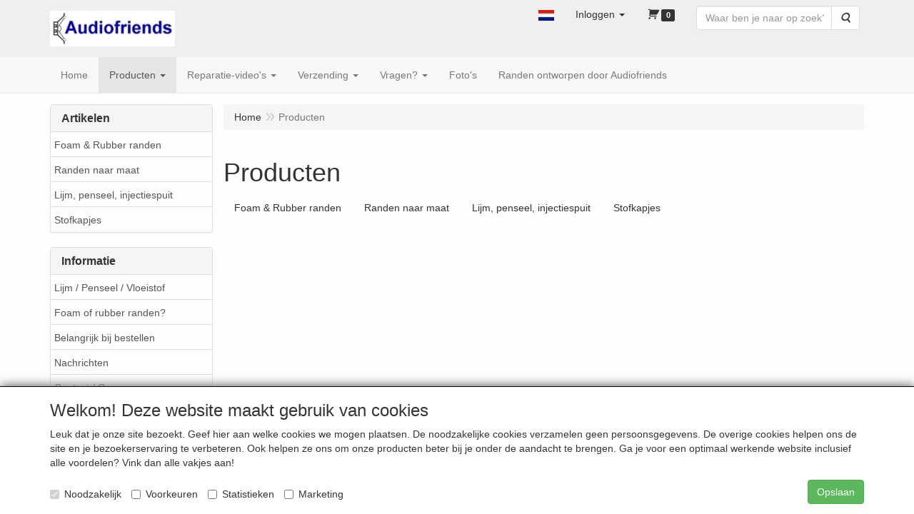

--- FILE ---
content_type: text/html; charset=UTF-8
request_url: https://www.repairyourspeakers.com/nl/catalogus
body_size: 18126
content:
<!DOCTYPE html>
<html lang="nl">
    <head>
        <base href="https://www.repairyourspeakers.com/"
              data-url=""
              data-routing="/js/routing.json"
        />
        <meta name="viewport" content="width=device-width, initial-scale=1">
        <meta charset="utf-8" >
        
                    <meta name="author" content="Audiofriends" />
                    <meta name="keywords" content=" Bang Olufsen JBL Infinity RFT repair foam rubber surrounds Reparatur Schaumstoff Gummi Sicken Reparatie foam rubber randen speaker luidspreker Lautsprecher " />
                    <meta name="description" content="Reparatie van uw luidsprekers, met 30 door Audiofriends zelf ontworpen, originele, en andere foam en rubber randen. Met 40 video's om u te helpen etc. " />
                    <meta name="rating" content="general" />
                    <meta name="revisit-after" content="1 week" />
                    <meta name='generator' content='LogiVert 8.19.0.5; Equinoxe 10.5.33' />
        
        <title>Producten</title>

        <!-- Load scripting -->
                                    <script>
    window.dataLayer = window.dataLayer || [];
    window.dataLayer.enableGA4Ecommerce = false;
</script>
                            <script src="/js/api.min.js?h=9a8857d6"></script>
                            <script>
document.addEventListener('DOMContentLoaded', function(el) {
    window.api = new Api("NDgzMDE5NDQ4NDUzMjc6Q1Q4eU1tVWFJUFlRZUdQc1Fjcw==", "https://www.repairyourspeakers.com");
});
</script>
                    
        <script src="/js/plugins.min.js?h=bb38a032" id="pluginScripts"></script>
        <script src="/js/early_scripts.min.js?h=2ebe7f84" id="earlyScripts"></script>

        <script>
            // Epsilon Polyfill for IE
            if (Number.EPSILON === undefined) {
                Number.EPSILON = Math.pow(2, -52);
            }
            // Number Formatting
            Math.toDisplay = function (val, precision, force_sign) {
                if (typeof force_sign === 'undefined') {
                    force_sign = false;
                }

                if (typeof precision === "undefined") {
                    precision = 2;
                }

                if(isNaN(val) || typeof val !== "number") {
                    return false;
                }

                val = val + (1E3 * Number.EPSILON);
                var str = val.toFixed(precision);
                var decpoint = str.indexOf('.');

                str = str.replace('.', '.');

                for(var i = (decpoint - 3); i > 0; i = i - 3) {
                    str = str.slice(0, i) + ',' + str.slice(i);
                }

                if(force_sign && val > 0) {
                    str = "+" + str;
                }

                return str;
            }

            Math.toPrice = function(val, force_sign) {
                if(typeof force_sign === 'undefined') {
                    force_sign = false;
                }
                var price = "";

                if(val === 0) {
                    price = "Gratis";
                } else {
                    if(force_sign && val > 0) {
                        price = "+";
                    } else if(val < 0) {
                        price = "-";
                    }
                    price += "€ ";
                    price += Math.toDisplay(Math.abs(val), 2);
                }

                return price;
            }
            window.main_root = "https://www.repairyourspeakers.com/";

        </script>

        <link rel="stylesheet" href="/assets/base.css?h=676cf9a1" />

        <link rel="stylesheet" href="/assets/theme.css?h=99ea4de7" />
        <link rel="icon" type="image/x-icon" href="/favicon.ico?h=4b7f5165" />    <script src="https://www.google.com/recaptcha/api.js?onload=recaptchaOnload&render=explicit" async defer onerror="document.getElementsByTagName('html')[0].classList.add('no-captcha')"></script></head>
    <body data-sticky-container>
        
                    <header>
    <div class="logo-top">
        <div class="container">
            <div class="logo-container">
                <a href="/nl/">
                    <img src="/images/cb_17.jpg?h=5b494ea2" alt="Logo Audiofriends - Repareer uw luidsprekers."/>                </a>
            </div>
            <div class="pull-right hidden-xs">
                    <ul class="nav navbar-nav  " data-sm-skip="data-sm-skip">
            <li class="menu_language_selection  dropdown">
                    <a href="#" class="children" role="button" aria-haspopup="true" aria-expanded="false" data-toggle="dropdown"
           id="language_dropdown">
            <img src="/images/NL_sflag.jpg?h=3bea33a3" alt="Nederlands" />
            <span class="menu_node_label">Nederlands</span>
        </a>
        <ul class="dropdown-menu" aria-labelledby="language_dropdown">
                                    <li>
                    <a href="/nl/catalogus">
                        <img src="/images/NL_sflag.jpg?h=3bea33a3" alt="Nederlands" /> Nederlands
                    </a>
                </li>
                            <li>
                    <a href="/de/katalog">
                        <img src="/images/DE_sflag.jpg?h=163c6553" alt="Deutsch" /> Deutsch
                    </a>
                </li>
                            <li>
                    <a href="/en/catalog">
                        <img src="/images/EN_sflag.jpg?h=6b7c0db3" alt="English" /> English
                    </a>
                </li>
            
                            <hr />
                    
                    <li class="navbar-form">
                <form>
                <label for="menu_region_select">
                    Mijn Winkelregio
                </label>
                <select id="menu_region_select" name="menu_region_select" class="form-control">
                                            <option value="NL" >
                            Nederland
                        </option>
                                            <option value="AT" >
                            Oostenrijk
                        </option>
                                            <option value="BE" >
                            België
                        </option>
                                            <option value="BG" >
                            Bulgarije
                        </option>
                                            <option value="HR" >
                            Kroatië
                        </option>
                                            <option value="CY" >
                            Cyprus
                        </option>
                                            <option value="CZ" >
                            Tsjechië
                        </option>
                                            <option value="DK" >
                            Denemarken
                        </option>
                                            <option value="EE" >
                            Estland
                        </option>
                                            <option value="FI" >
                            Finland
                        </option>
                                            <option value="FR" >
                            Frankrijk
                        </option>
                                            <option value="DE" >
                            Duitsland
                        </option>
                                            <option value="GR" >
                            Griekenland
                        </option>
                                            <option value="HU" >
                            Hongarije
                        </option>
                                            <option value="IS" >
                            IJsland
                        </option>
                                            <option value="IE" >
                            Ierland
                        </option>
                                            <option value="IT" >
                            Italië
                        </option>
                                            <option value="LV" >
                            Letland
                        </option>
                                            <option value="LT" >
                            Litouwen
                        </option>
                                            <option value="LU" >
                            Luxemburg
                        </option>
                                            <option value="MT" >
                            Malta
                        </option>
                                            <option value="PL" >
                            Polen
                        </option>
                                            <option value="PT" >
                            Portugal
                        </option>
                                            <option value="SI" >
                            Slovenië
                        </option>
                                            <option value="SK" >
                            Slowakije
                        </option>
                                            <option value="ES" >
                            Spanje
                        </option>
                                            <option value="SE" >
                            Zweden
                        </option>
                                            <option value="AU" >
                            Australië
                        </option>
                                            <option value="CA" >
                            Canada
                        </option>
                                            <option value="IC" >
                            Canarische Eilanden
                        </option>
                                            <option value="FO" >
                            Faeröer
                        </option>
                                            <option value="JP" >
                            Japan
                        </option>
                                            <option value="NZ" >
                            Nieuw-Zeeland
                        </option>
                                            <option value="NO" >
                            Noorwegen
                        </option>
                                            <option value="CH" >
                            Zwitserland
                        </option>
                                            <option value="GB" >
                            Verenigd Koninkrijk
                        </option>
                                    </select>
                </form>
            </li>
            </ul>

            </li>
    <li class="menu_my_account ">
        <a href="/nl/inloggen"
   class="dropdown-toggle" data-toggle="dropdown" role="button"
   aria-haspopup="true"
   aria-expanded="false">
    <span class="lbl">Inloggen</span>
    <span class="caret"></span></a>
                    <ul class="dropdown-menu">
                    <li class="">
            
                                    
<form method="post" action="/nl/inloggen">
    <div class="form-group"><label class="control-label required" for="_username">Loginnaam</label><input type="text" id="_username" name="_username" required="required" class="form-control form-control" /><p class="help-block"></p>
    </div>
    <div class="form-group"><label class="control-label required" for="_password">Wachtwoord</label><input type="password" id="_password" name="_password" required="required" class="form-control form-control" /><p class="help-block"></p>
    </div>
    <div class="form-group"><input type="text" id="emailAddress" name="emailAddress" class="form-extrahiddenfield form-control" /><p class="help-block"></p>
    </div>

            <button type="submit" name="loginSubmit" class="btn btn-primary">Inloggen</button>
                <input type="hidden" name="_target_path" value="https://www.repairyourspeakers.com/nl/catalogus" />
        <input type="hidden" name="_csrf_token" value="870c5a6e2f49.69KhuSbJUYYjfI1NthENI4JSB6V1PWTD_T2NG5zsvi0.mZDR1ET5K9ZRF_UU80REZ8oYRpUNcheMuQXfLs2z-mfbp_X9d6Fk4kYWuQ" />
</form>

            </li>
    <li class="">
        <a href="/nl/registreren"
   >
    <span class="lbl">Registreren</span>
    </a>
            </li>
    <li class="">
        <a href="/nl/wachtwoord/vergeten"
   >
    <span class="lbl">Wachtwoord vergeten?</span>
    </a>
            </li>

            </ul>
            </li>
    <li class="menu_cart ">
        <a href="/nl/winkelwagen/" data-mode="articles">
    <i class="cart"></i><span class="amount label label-primary articles">0</span></a>
            </li>
    <li class="menu_search_widget ">
        <form action="/nl/zoeken" method="get" class="navbar-form menu_search_widget ">
    <div class="input-group">
        <input type="search"
                id="search_query"
                placeholder="Waar ben je naar op zoek?"
                name="query"
                class="form-control"
                                data-suggest=""
                autocomplete="off">
        <span class="input-group-btn">
            <button type="submit" class="btn btn-default">
                <i class="fa fa-search"></i>
                <span class="sr-only">Zoeken</span>
            </button>
        </span>
    </div>
</form>

            </li>

    </ul>

            </div>
        </div>
    </div>
</header>
<div class="nav-top sticky-header ">
    <nav class="navbar">
        <div class="container">
            <div class="navbar-header">
                <div class="mobile-menu-navbar">
                        <ul class="nav navbar-nav  " data-sm-skip="data-sm-skip">
        
    </ul>

                </div>
                <button type="button" class="navbar-toggle collapsed" data-toggle="collapse" data-target="#topmenu"
                        aria-expanded="false">
                    <span class="sr-only">Menu</span>
                    <span class="icon-bar"></span>
                    <span class="icon-bar"></span>
                    <span class="icon-bar"></span>
                </button>
            </div>

            <div class="collapse navbar-collapse" id="topmenu">
                <div class="mobile-menu-addon">
                        <ul class="nav navbar-nav  " >
            <li class="menu_language_selection  dropdown">
                    <a href="#" class="children" role="button" aria-haspopup="true" aria-expanded="false" data-toggle="dropdown"
           id="language_dropdown">
            <img src="/images/NL_sflag.jpg?h=3bea33a3" alt="Nederlands" />
            <span class="menu_node_label">Nederlands</span>
        </a>
        <ul class="dropdown-menu" aria-labelledby="language_dropdown">
                                    <li>
                    <a href="/nl/catalogus">
                        <img src="/images/NL_sflag.jpg?h=3bea33a3" alt="Nederlands" /> Nederlands
                    </a>
                </li>
                            <li>
                    <a href="/de/katalog">
                        <img src="/images/DE_sflag.jpg?h=163c6553" alt="Deutsch" /> Deutsch
                    </a>
                </li>
                            <li>
                    <a href="/en/catalog">
                        <img src="/images/EN_sflag.jpg?h=6b7c0db3" alt="English" /> English
                    </a>
                </li>
            
                            <hr />
                    
                    <li class="navbar-form">
                <form>
                <label for="menu_region_select">
                    Mijn Winkelregio
                </label>
                <select id="menu_region_select" name="menu_region_select" class="form-control">
                                            <option value="NL" >
                            Nederland
                        </option>
                                            <option value="AT" >
                            Oostenrijk
                        </option>
                                            <option value="BE" >
                            België
                        </option>
                                            <option value="BG" >
                            Bulgarije
                        </option>
                                            <option value="HR" >
                            Kroatië
                        </option>
                                            <option value="CY" >
                            Cyprus
                        </option>
                                            <option value="CZ" >
                            Tsjechië
                        </option>
                                            <option value="DK" >
                            Denemarken
                        </option>
                                            <option value="EE" >
                            Estland
                        </option>
                                            <option value="FI" >
                            Finland
                        </option>
                                            <option value="FR" >
                            Frankrijk
                        </option>
                                            <option value="DE" >
                            Duitsland
                        </option>
                                            <option value="GR" >
                            Griekenland
                        </option>
                                            <option value="HU" >
                            Hongarije
                        </option>
                                            <option value="IS" >
                            IJsland
                        </option>
                                            <option value="IE" >
                            Ierland
                        </option>
                                            <option value="IT" >
                            Italië
                        </option>
                                            <option value="LV" >
                            Letland
                        </option>
                                            <option value="LT" >
                            Litouwen
                        </option>
                                            <option value="LU" >
                            Luxemburg
                        </option>
                                            <option value="MT" >
                            Malta
                        </option>
                                            <option value="PL" >
                            Polen
                        </option>
                                            <option value="PT" >
                            Portugal
                        </option>
                                            <option value="SI" >
                            Slovenië
                        </option>
                                            <option value="SK" >
                            Slowakije
                        </option>
                                            <option value="ES" >
                            Spanje
                        </option>
                                            <option value="SE" >
                            Zweden
                        </option>
                                            <option value="AU" >
                            Australië
                        </option>
                                            <option value="CA" >
                            Canada
                        </option>
                                            <option value="IC" >
                            Canarische Eilanden
                        </option>
                                            <option value="FO" >
                            Faeröer
                        </option>
                                            <option value="JP" >
                            Japan
                        </option>
                                            <option value="NZ" >
                            Nieuw-Zeeland
                        </option>
                                            <option value="NO" >
                            Noorwegen
                        </option>
                                            <option value="CH" >
                            Zwitserland
                        </option>
                                            <option value="GB" >
                            Verenigd Koninkrijk
                        </option>
                                    </select>
                </form>
            </li>
            </ul>

            </li>
    <li class="menu_my_account ">
        <a href="/nl/inloggen"
   class="dropdown-toggle" data-toggle="dropdown" role="button"
   aria-haspopup="true"
   aria-expanded="false">
    <span class="lbl">Inloggen</span>
    <span class="caret"></span></a>
                    <ul class="dropdown-menu">
                    <li class="">
            
                                    
<form method="post" action="/nl/inloggen">
    <div class="form-group"><label class="control-label required" for="_username">Loginnaam</label><input type="text" id="_username" name="_username" required="required" class="form-control form-control" /><p class="help-block"></p>
    </div>
    <div class="form-group"><label class="control-label required" for="_password">Wachtwoord</label><input type="password" id="_password" name="_password" required="required" class="form-control form-control" /><p class="help-block"></p>
    </div>
    <div class="form-group"><input type="text" id="emailAddress" name="emailAddress" class="form-extrahiddenfield form-control" /><p class="help-block"></p>
    </div>

            <button type="submit" name="loginSubmit" class="btn btn-primary">Inloggen</button>
                <input type="hidden" name="_target_path" value="https://www.repairyourspeakers.com/nl/catalogus" />
        <input type="hidden" name="_csrf_token" value="3e07c0e5.R7TjJGMA8FpLdquGsgwPCo7lyv_Yx1QivrKu2Gua45o.NfaTSQEwigo5HdPf91lGTsavi8-giCdt-or87TrFp9B3wbdgMmjFPi4cnw" />
</form>

            </li>
    <li class="">
        <a href="/nl/registreren"
   >
    <span class="lbl">Registreren</span>
    </a>
            </li>
    <li class="">
        <a href="/nl/wachtwoord/vergeten"
   >
    <span class="lbl">Wachtwoord vergeten?</span>
    </a>
            </li>

            </ul>
            </li>
    <li class="menu_cart ">
        <a href="/nl/winkelwagen/" data-mode="articles">
    <i class="cart"></i><span class="amount label label-primary articles">0</span></a>
            </li>
    <li class="menu_search_widget ">
        <form action="/nl/zoeken" method="get" class="navbar-form menu_search_widget ">
    <div class="input-group">
        <input type="search"
                id="search_query"
                placeholder="Waar ben je naar op zoek?"
                name="query"
                class="form-control"
                                data-suggest=""
                autocomplete="off">
        <span class="input-group-btn">
            <button type="submit" class="btn btn-default">
                <i class="fa fa-search"></i>
                <span class="sr-only">Zoeken</span>
            </button>
        </span>
    </div>
</form>

            </li>

    </ul>

                </div>
                    <ul class="nav navbar-nav  " >
            <li class="menu_homepage ">
        <a href="/nl/"
   >
    <span class="lbl">Home</span>
    </a>
            </li>
    <li class="menu_catalog  active">
        <a href="/nl/catalogus" class="children" role="button"
   aria-haspopup="true" aria-expanded="false">
    <span class="lbl">Producten</span>
    <span class="caret"></span></a>
                    <ul class="dropdown-menu">
                    <li class="">
        <a href="/nl/foam-rubber-randen/g-10"
   class="dropdown-toggle" data-toggle="dropdown" role="button"
   aria-haspopup="true"
   aria-expanded="false">
    <span class="lbl">Foam &amp; Rubber randen</span>
    <span class="caret"></span></a>
                    <ul class="dropdown-menu">
                    <li class="">
        <a href="/nl/foam-rubber-randen/acoustic-research/g-10000023"
   >
    <span class="lbl">Acoustic Research</span>
    </a>
            </li>
    <li class="">
        <a href="/nl/foam-rubber-randen/bang-olufsen/g-10000016"
   >
    <span class="lbl">Bang &amp; Olufsen</span>
    </a>
            </li>
    <li class="">
        <a href="/nl/foam-rubber-randen/bose/g-10000027"
   >
    <span class="lbl">Bose</span>
    </a>
            </li>
    <li class="">
        <a href="/nl/foam-rubber-randen/bowers-wilkins/g-10000066"
   >
    <span class="lbl">Bowers &amp; Wilkins</span>
    </a>
            </li>
    <li class="">
        <a href="/nl/foam-rubber-randen/braun/g-10000044"
   >
    <span class="lbl">Braun</span>
    </a>
            </li>
    <li class="">
        <a href="/nl/foam-rubber-randen/cerwin-vega/g-10000049"
   >
    <span class="lbl">Cerwin Vega</span>
    </a>
            </li>
    <li class="">
        <a href="/nl/foam-rubber-randen/dynaudio/g-10000028"
   >
    <span class="lbl">Dynaudio</span>
    </a>
            </li>
    <li class="">
        <a href="/nl/foam-rubber-randen/elipson/g-10000053"
   >
    <span class="lbl">Elipson</span>
    </a>
            </li>
    <li class="">
        <a href="/nl/foam-rubber-randen/heybrook/g-10000041"
   >
    <span class="lbl">Heybrook</span>
    </a>
            </li>
    <li class="">
        <a href="/nl/foam-rubber-randen/infinity/g-10000029"
   >
    <span class="lbl">Infinity</span>
    </a>
            </li>
    <li class="">
        <a href="/nl/foam-rubber-randen/jamo/g-10000026"
   >
    <span class="lbl">Jamo</span>
    </a>
            </li>
    <li class="">
        <a href="/nl/foam-rubber-randen/jbl/g-10000017"
   >
    <span class="lbl">JBL</span>
    </a>
            </li>
    <li class="">
        <a href="/nl/foam-rubber-randen/jpw/g-10000042"
   >
    <span class="lbl">JPW</span>
    </a>
            </li>
    <li class="">
        <a href="/nl/foam-rubber-randen/kef/g-10000037"
   >
    <span class="lbl">KEF</span>
    </a>
            </li>
    <li class="">
        <a href="/nl/foam-rubber-randen/magnat/g-10000033"
   >
    <span class="lbl">Magnat</span>
    </a>
            </li>
    <li class="">
        <a href="/nl/foam-rubber-randen/mission/g-10000032"
   >
    <span class="lbl">Mission</span>
    </a>
            </li>
    <li class="">
        <a href="/nl/foam-rubber-randen/orbid-sound/g-10000036"
   >
    <span class="lbl">Orbid Sound</span>
    </a>
            </li>
    <li class="">
        <a href="/nl/foam-rubber-randen/philips/g-10000018"
   >
    <span class="lbl">Philips</span>
    </a>
            </li>
    <li class="">
        <a href="/nl/foam-rubber-randen/quadral/g-10000024"
   >
    <span class="lbl">Quadral</span>
    </a>
            </li>
    <li class="">
        <a href="/nl/foam-rubber-randen/revox/g-10000046"
   >
    <span class="lbl">Revox</span>
    </a>
            </li>
    <li class="">
        <a href="/nl/foam-rubber-randen/rft/g-10000039"
   >
    <span class="lbl">RFT</span>
    </a>
            </li>
    <li class="">
        <a href="/nl/foam-rubber-randen/scanspeak/g-10000035"
   >
    <span class="lbl">Scanspeak</span>
    </a>
            </li>
    <li class="">
        <a href="/nl/foam-rubber-randen/seas/g-10000050"
   >
    <span class="lbl">Seas</span>
    </a>
            </li>
    <li class="">
        <a href="/nl/foam-rubber-randen/tannoy/g-10000034"
   >
    <span class="lbl">Tannoy</span>
    </a>
            </li>
    <li class="">
        <a href="/nl/foam-rubber-randen/t-a/g-10000043"
   >
    <span class="lbl">T+A</span>
    </a>
            </li>
    <li class="">
        <a href="/nl/foam-rubber-randen/vifa/g-10000025"
   >
    <span class="lbl">Vifa</span>
    </a>
            </li>
    <li class="">
        <a href="/nl/foam-rubber-randen/overige-merken/g-10000038"
   class="dropdown-toggle" data-toggle="dropdown" role="button"
   aria-haspopup="true"
   aria-expanded="false">
    <span class="lbl">OVERIGE MERKEN</span>
    <span class="caret"></span></a>
                    <ul class="dropdown-menu">
                    <li class="">
        <a href="/nl/foam-rubber-randen/overige-merken/acr/g-20000090"
   >
    <span class="lbl">ACR</span>
    </a>
            </li>
    <li class="">
        <a href="/nl/foam-rubber-randen/overige-merken/acoustic-energy/g-20000152"
   >
    <span class="lbl">Acoustic Energy</span>
    </a>
            </li>
    <li class="">
        <a href="/nl/foam-rubber-randen/overige-merken/acustik-lab/g-20000143"
   >
    <span class="lbl">Acustik-Lab</span>
    </a>
            </li>
    <li class="">
        <a href="/nl/foam-rubber-randen/overige-merken/akai/g-20000030"
   >
    <span class="lbl">Akai</span>
    </a>
            </li>
    <li class="">
        <a href="/nl/foam-rubber-randen/overige-merken/allison/g-20000099"
   >
    <span class="lbl">Allison</span>
    </a>
            </li>
    <li class="">
        <a href="/nl/foam-rubber-randen/overige-merken/altec-lansing/g-20000151"
   >
    <span class="lbl">Altec Lansing</span>
    </a>
            </li>
    <li class="">
        <a href="/nl/foam-rubber-randen/overige-merken/arcus/g-20000076"
   >
    <span class="lbl">Arcus</span>
    </a>
            </li>
    <li class="">
        <a href="/nl/foam-rubber-randen/overige-merken/atl-hans-deutsch/g-20000120"
   >
    <span class="lbl">ATL - Hans Deutsch</span>
    </a>
            </li>
    <li class="">
        <a href="/nl/foam-rubber-randen/overige-merken/audax/g-20000031"
   >
    <span class="lbl">Audax</span>
    </a>
            </li>
    <li class="">
        <a href="/nl/foam-rubber-randen/overige-merken/audio-note/g-20000033"
   >
    <span class="lbl">Audio Note</span>
    </a>
            </li>
    <li class="">
        <a href="/nl/foam-rubber-randen/overige-merken/audio-professional/g-20000107"
   >
    <span class="lbl">Audio Professional</span>
    </a>
            </li>
    <li class="">
        <a href="/nl/foam-rubber-randen/overige-merken/audiolab/g-20000032"
   >
    <span class="lbl">Audiolab</span>
    </a>
            </li>
    <li class="">
        <a href="/nl/foam-rubber-randen/overige-merken/audioton/g-20000088"
   >
    <span class="lbl">Audioton</span>
    </a>
            </li>
    <li class="">
        <a href="/nl/foam-rubber-randen/overige-merken/auratone/g-20000080"
   >
    <span class="lbl">Auratone</span>
    </a>
            </li>
    <li class="">
        <a href="/nl/foam-rubber-randen/overige-merken/audiovector/g-20000108"
   >
    <span class="lbl">Audiovector</span>
    </a>
            </li>
    <li class="">
        <a href="/nl/foam-rubber-randen/overige-merken/avalon/g-20000146"
   >
    <span class="lbl">Avalon</span>
    </a>
            </li>
    <li class="">
        <a href="/nl/foam-rubber-randen/overige-merken/avance/g-20000109"
   >
    <span class="lbl">Avance</span>
    </a>
            </li>
    <li class="">
        <a href="/nl/foam-rubber-randen/overige-merken/avi/g-20000142"
   >
    <span class="lbl">AVI</span>
    </a>
            </li>
    <li class="">
        <a href="/nl/foam-rubber-randen/overige-merken/axis/g-20000141"
   >
    <span class="lbl">Axis</span>
    </a>
            </li>
    <li class="">
        <a href="/nl/foam-rubber-randen/overige-merken/backes-mueller/g-20000035"
   >
    <span class="lbl">Backes &amp; M&uuml;ller</span>
    </a>
            </li>
    <li class="">
        <a href="/nl/foam-rubber-randen/overige-merken/blaupunkt/g-20000036"
   >
    <span class="lbl">Blaupunkt</span>
    </a>
            </li>
    <li class="">
        <a href="/nl/foam-rubber-randen/overige-merken/bmw/g-20000097"
   >
    <span class="lbl">BMW</span>
    </a>
            </li>
    <li class="">
        <a href="/nl/foam-rubber-randen/overige-merken/bns/g-20000018"
   >
    <span class="lbl">BNS</span>
    </a>
            </li>
    <li class="">
        <a href="/nl/foam-rubber-randen/overige-merken/bravura/g-20000084"
   >
    <span class="lbl">Bravura</span>
    </a>
            </li>
    <li class="">
        <a href="/nl/foam-rubber-randen/overige-merken/castle/g-20000038"
   >
    <span class="lbl">Castle</span>
    </a>
            </li>
    <li class="">
        <a href="/nl/foam-rubber-randen/overige-merken/cello/g-20000160"
   >
    <span class="lbl">Cello</span>
    </a>
            </li>
    <li class="">
        <a href="/nl/foam-rubber-randen/overige-merken/clarion/g-20000095"
   >
    <span class="lbl">Clarion</span>
    </a>
            </li>
    <li class="">
        <a href="/nl/foam-rubber-randen/overige-merken/dahlquist/g-20000110"
   >
    <span class="lbl">Dahlquist</span>
    </a>
            </li>
    <li class="">
        <a href="/nl/foam-rubber-randen/overige-merken/dali/g-20000026"
   >
    <span class="lbl">Dali</span>
    </a>
            </li>
    <li class="">
        <a href="/nl/foam-rubber-randen/overige-merken/davis/g-20000039"
   >
    <span class="lbl">Davis</span>
    </a>
            </li>
    <li class="">
        <a href="/nl/foam-rubber-randen/overige-merken/diapason/g-20000162"
   >
    <span class="lbl">Diapason</span>
    </a>
            </li>
    <li class="">
        <a href="/nl/foam-rubber-randen/overige-merken/eaw/g-20000136"
   >
    <span class="lbl">EAW</span>
    </a>
            </li>
    <li class="">
        <a href="/nl/foam-rubber-randen/overige-merken/ecouton-audiolabor/g-20000091"
   >
    <span class="lbl">Ecouton Audiolabor</span>
    </a>
            </li>
    <li class="">
        <a href="/nl/foam-rubber-randen/overige-merken/elac/g-20000074"
   >
    <span class="lbl">Elac</span>
    </a>
            </li>
    <li class="">
        <a href="/nl/foam-rubber-randen/overige-merken/electrovoice/g-20000043"
   >
    <span class="lbl">Electrovoice</span>
    </a>
            </li>
    <li class="">
        <a href="/nl/foam-rubber-randen/overige-merken/epicure/g-20000044"
   >
    <span class="lbl">Epicure</span>
    </a>
            </li>
    <li class="">
        <a href="/nl/foam-rubber-randen/overige-merken/fane/g-20000073"
   >
    <span class="lbl">Fane</span>
    </a>
            </li>
    <li class="">
        <a href="/nl/foam-rubber-randen/overige-merken/floating-synthese/g-20000122"
   >
    <span class="lbl">Floating Synthese</span>
    </a>
            </li>
    <li class="">
        <a href="/nl/foam-rubber-randen/overige-merken/focal-jmlab/g-20000045"
   >
    <span class="lbl">Focal / JMlab</span>
    </a>
            </li>
    <li class="">
        <a href="/nl/foam-rubber-randen/overige-merken/fostex/g-20000089"
   >
    <span class="lbl">Fostex</span>
    </a>
            </li>
    <li class="">
        <a href="/nl/foam-rubber-randen/overige-merken/fourier/g-20000132"
   >
    <span class="lbl">Fourier</span>
    </a>
            </li>
    <li class="">
        <a href="/nl/foam-rubber-randen/overige-merken/gale/g-20000087"
   >
    <span class="lbl">Gale</span>
    </a>
            </li>
    <li class="">
        <a href="/nl/foam-rubber-randen/overige-merken/genelec/g-20000047"
   >
    <span class="lbl">Genelec</span>
    </a>
            </li>
    <li class="">
        <a href="/nl/foam-rubber-randen/overige-merken/genesis/g-20000118"
   >
    <span class="lbl">Genesis</span>
    </a>
            </li>
    <li class="">
        <a href="/nl/foam-rubber-randen/overige-merken/genexxa/g-20000085"
   >
    <span class="lbl">Genexxa</span>
    </a>
            </li>
    <li class="">
        <a href="/nl/foam-rubber-randen/overige-merken/grundig/g-20000048"
   >
    <span class="lbl">Grundig</span>
    </a>
            </li>
    <li class="">
        <a href="/nl/foam-rubber-randen/overige-merken/haes/g-20000161"
   >
    <span class="lbl">HAES</span>
    </a>
            </li>
    <li class="">
        <a href="/nl/foam-rubber-randen/overige-merken/heco/g-20000154"
   >
    <span class="lbl">Heco</span>
    </a>
            </li>
    <li class="">
        <a href="/nl/foam-rubber-randen/overige-merken/imf/g-20000094"
   >
    <span class="lbl">IMF</span>
    </a>
            </li>
    <li class="">
        <a href="/nl/foam-rubber-randen/overige-merken/impulse/g-20000103"
   >
    <span class="lbl">Impulse</span>
    </a>
            </li>
    <li class="">
        <a href="/nl/foam-rubber-randen/overige-merken/interaudio/g-20000022"
   >
    <span class="lbl">Interaudio</span>
    </a>
            </li>
    <li class="">
        <a href="/nl/foam-rubber-randen/overige-merken/iq/g-20000155"
   >
    <span class="lbl">IQ</span>
    </a>
            </li>
    <li class="">
        <a href="/nl/foam-rubber-randen/overige-merken/isophon/g-20000079"
   >
    <span class="lbl">Isophon</span>
    </a>
            </li>
    <li class="">
        <a href="/nl/foam-rubber-randen/overige-merken/itt/g-20000112"
   >
    <span class="lbl">ITT</span>
    </a>
            </li>
    <li class="">
        <a href="/nl/foam-rubber-randen/overige-merken/jean-marie-reynaud/g-20000137"
   >
    <span class="lbl">Jean-Marie Reynaud</span>
    </a>
            </li>
    <li class="">
        <a href="/nl/foam-rubber-randen/overige-merken/jensen/g-20000159"
   >
    <span class="lbl">Jensen</span>
    </a>
            </li>
    <li class="">
        <a href="/nl/foam-rubber-randen/overige-merken/jvc/g-20000049"
   >
    <span class="lbl">JVC</span>
    </a>
            </li>
    <li class="">
        <a href="/nl/foam-rubber-randen/overige-merken/kendo/g-20000050"
   >
    <span class="lbl">Kendo</span>
    </a>
            </li>
    <li class="">
        <a href="/nl/foam-rubber-randen/overige-merken/kenwood/g-20000051"
   >
    <span class="lbl">Kenwood</span>
    </a>
            </li>
    <li class="">
        <a href="/nl/foam-rubber-randen/overige-merken/kirksaeter/g-20000052"
   >
    <span class="lbl">Kirksaeter</span>
    </a>
            </li>
    <li class="">
        <a href="/nl/foam-rubber-randen/overige-merken/klein-hummel/g-20000053"
   >
    <span class="lbl">Klein + Hummel</span>
    </a>
            </li>
    <li class="">
        <a href="/nl/foam-rubber-randen/overige-merken/klipsch/g-20000096"
   >
    <span class="lbl">Klipsch</span>
    </a>
            </li>
    <li class="">
        <a href="/nl/foam-rubber-randen/overige-merken/klh/g-20000054"
   >
    <span class="lbl">KLH</span>
    </a>
            </li>
    <li class="">
        <a href="/nl/foam-rubber-randen/overige-merken/krk/g-20000130"
   >
    <span class="lbl">KRK</span>
    </a>
            </li>
    <li class="">
        <a href="/nl/foam-rubber-randen/overige-merken/ks-audio/g-20000133"
   >
    <span class="lbl">KS Audio</span>
    </a>
            </li>
    <li class="">
        <a href="/nl/foam-rubber-randen/overige-merken/kudos-pa/g-20000117"
   >
    <span class="lbl">Kudos PA</span>
    </a>
            </li>
    <li class="">
        <a href="/nl/foam-rubber-randen/overige-merken/marantz/g-20000055"
   >
    <span class="lbl">Marantz</span>
    </a>
            </li>
    <li class="">
        <a href="/nl/foam-rubber-randen/overige-merken/mb-quart/g-20000121"
   >
    <span class="lbl">MB Quart</span>
    </a>
            </li>
    <li class="">
        <a href="/nl/foam-rubber-randen/overige-merken/meyer-sound/g-20000119"
   >
    <span class="lbl">Meyer Sound</span>
    </a>
            </li>
    <li class="">
        <a href="/nl/foam-rubber-randen/overige-merken/millon/g-20000021"
   >
    <span class="lbl">Millon</span>
    </a>
            </li>
    <li class="">
        <a href="/nl/foam-rubber-randen/overige-merken/mirage/g-20000127"
   >
    <span class="lbl">Mirage</span>
    </a>
            </li>
    <li class="">
        <a href="/nl/foam-rubber-randen/overige-merken/mirsch/g-20000057"
   >
    <span class="lbl">Mirsch</span>
    </a>
            </li>
    <li class="">
        <a href="/nl/foam-rubber-randen/overige-merken/moa/g-20000077"
   >
    <span class="lbl">Moa</span>
    </a>
            </li>
    <li class="">
        <a href="/nl/foam-rubber-randen/overige-merken/monacor/g-20000078"
   >
    <span class="lbl">Monacor</span>
    </a>
            </li>
    <li class="">
        <a href="/nl/foam-rubber-randen/overige-merken/neat-acoustics/g-20000147"
   >
    <span class="lbl">Neat Acoustics</span>
    </a>
            </li>
    <li class="">
        <a href="/nl/foam-rubber-randen/overige-merken/nexo/g-20000163"
   >
    <span class="lbl">Nexo</span>
    </a>
            </li>
    <li class="">
        <a href="/nl/foam-rubber-randen/overige-merken/nightingale/g-20000140"
   >
    <span class="lbl">Nightingale</span>
    </a>
            </li>
    <li class="">
        <a href="/nl/foam-rubber-randen/overige-merken/nokia/g-20000106"
   >
    <span class="lbl">Nokia</span>
    </a>
            </li>
    <li class="">
        <a href="/nl/foam-rubber-randen/overige-merken/nsm/g-20000092"
   >
    <span class="lbl">NSM</span>
    </a>
            </li>
    <li class="">
        <a href="/nl/foam-rubber-randen/overige-merken/nubert/g-20000101"
   >
    <span class="lbl">Nubert</span>
    </a>
            </li>
    <li class="">
        <a href="/nl/foam-rubber-randen/overige-merken/linn/g-20000149"
   >
    <span class="lbl">Linn</span>
    </a>
            </li>
    <li class="">
        <a href="/nl/foam-rubber-randen/overige-merken/linaeum/g-20000081"
   >
    <span class="lbl">Linaeum</span>
    </a>
            </li>
    <li class="">
        <a href="/nl/foam-rubber-randen/overige-merken/ohm/g-20000058"
   >
    <span class="lbl">Ohm</span>
    </a>
            </li>
    <li class="">
        <a href="/nl/foam-rubber-randen/overige-merken/onkyo/g-20000059"
   >
    <span class="lbl">Onkyo</span>
    </a>
            </li>
    <li class="">
        <a href="/nl/foam-rubber-randen/overige-merken/optimus/g-20000082"
   >
    <span class="lbl">Optimus</span>
    </a>
            </li>
    <li class="">
        <a href="/nl/foam-rubber-randen/overige-merken/ortofon/g-20000158"
   >
    <span class="lbl">Ortofon</span>
    </a>
            </li>
    <li class="">
        <a href="/nl/foam-rubber-randen/overige-merken/paradigm/g-20000124"
   >
    <span class="lbl">Paradigm</span>
    </a>
            </li>
    <li class="">
        <a href="/nl/foam-rubber-randen/overige-merken/peavey/g-20000135"
   >
    <span class="lbl">Peavey</span>
    </a>
            </li>
    <li class="">
        <a href="/nl/foam-rubber-randen/overige-merken/peerless/g-20000060"
   >
    <span class="lbl">Peerless</span>
    </a>
            </li>
    <li class="">
        <a href="/nl/foam-rubber-randen/overige-merken/phase-linear/g-20000123"
   >
    <span class="lbl">Phase Linear</span>
    </a>
            </li>
    <li class="">
        <a href="/nl/foam-rubber-randen/overige-merken/phonar/g-20000114"
   >
    <span class="lbl">Phonar</span>
    </a>
            </li>
    <li class="">
        <a href="/nl/foam-rubber-randen/overige-merken/pioneer/g-20000156"
   >
    <span class="lbl">Pioneer</span>
    </a>
            </li>
    <li class="">
        <a href="/nl/foam-rubber-randen/overige-merken/proac/g-20000027"
   >
    <span class="lbl">Proac</span>
    </a>
            </li>
    <li class="">
        <a href="/nl/foam-rubber-randen/overige-merken/ramsa/g-20000098"
   >
    <span class="lbl">Ramsa</span>
    </a>
            </li>
    <li class="">
        <a href="/nl/foam-rubber-randen/overige-merken/rogers/g-20000086"
   >
    <span class="lbl">Rogers</span>
    </a>
            </li>
    <li class="">
        <a href="/nl/foam-rubber-randen/overige-merken/royd/g-20000029"
   >
    <span class="lbl">Royd</span>
    </a>
            </li>
    <li class="">
        <a href="/nl/foam-rubber-randen/overige-merken/saba/g-20000061"
   >
    <span class="lbl">Saba</span>
    </a>
            </li>
    <li class="">
        <a href="/nl/foam-rubber-randen/overige-merken/scott/g-20000104"
   >
    <span class="lbl">Scott</span>
    </a>
            </li>
    <li class="">
        <a href="/nl/foam-rubber-randen/overige-merken/sd-acoustics/g-20000144"
   >
    <span class="lbl">SD Acoustics</span>
    </a>
            </li>
    <li class="">
        <a href="/nl/foam-rubber-randen/overige-merken/snell/g-20000062"
   >
    <span class="lbl">Snell</span>
    </a>
            </li>
    <li class="">
        <a href="/nl/foam-rubber-randen/overige-merken/solton/g-20000105"
   >
    <span class="lbl">Solton</span>
    </a>
            </li>
    <li class="">
        <a href="/nl/foam-rubber-randen/overige-merken/sonab/g-20000063"
   >
    <span class="lbl">Sonab</span>
    </a>
            </li>
    <li class="">
        <a href="/nl/foam-rubber-randen/overige-merken/sony/g-20000065"
   >
    <span class="lbl">Sony</span>
    </a>
            </li>
    <li class="">
        <a href="/nl/foam-rubber-randen/overige-merken/stage-accompany/g-20000066"
   >
    <span class="lbl">Stage Accompany</span>
    </a>
            </li>
    <li class="">
        <a href="/nl/foam-rubber-randen/overige-merken/studiocraft/g-20000024"
   >
    <span class="lbl">Studiocraft</span>
    </a>
            </li>
    <li class="">
        <a href="/nl/foam-rubber-randen/overige-merken/svenska/g-20000023"
   >
    <span class="lbl">Svenska</span>
    </a>
            </li>
    <li class="">
        <a href="/nl/foam-rubber-randen/overige-merken/tandberg/g-20000083"
   >
    <span class="lbl">Tandberg</span>
    </a>
            </li>
    <li class="">
        <a href="/nl/foam-rubber-randen/overige-merken/technics/g-20000067"
   >
    <span class="lbl">Technics</span>
    </a>
            </li>
    <li class="">
        <a href="/nl/foam-rubber-randen/overige-merken/teufel/g-20000139"
   >
    <span class="lbl">Teufel</span>
    </a>
            </li>
    <li class="">
        <a href="/nl/foam-rubber-randen/overige-merken/tonsil/g-20000125"
   >
    <span class="lbl">Tonsil</span>
    </a>
            </li>
    <li class="">
        <a href="/nl/foam-rubber-randen/overige-merken/translator/g-20000020"
   >
    <span class="lbl">Translator</span>
    </a>
            </li>
    <li class="">
        <a href="/nl/foam-rubber-randen/overige-merken/uher/g-20000068"
   >
    <span class="lbl">Uher</span>
    </a>
            </li>
    <li class="">
        <a href="/nl/foam-rubber-randen/overige-merken/van-medevoort/g-20000019"
   >
    <span class="lbl">Van Medevoort</span>
    </a>
            </li>
    <li class="">
        <a href="/nl/foam-rubber-randen/overige-merken/visaton/g-20000075"
   >
    <span class="lbl">Visaton</span>
    </a>
            </li>
    <li class="">
        <a href="/nl/foam-rubber-randen/overige-merken/visonik/g-20000150"
   >
    <span class="lbl">Visonik</span>
    </a>
            </li>
    <li class="">
        <a href="/nl/foam-rubber-randen/overige-merken/westlake/g-20000134"
   >
    <span class="lbl">Westlake</span>
    </a>
            </li>
    <li class="">
        <a href="/nl/foam-rubber-randen/overige-merken/wilmslow-audio/g-20000157"
   >
    <span class="lbl">Wilmslow Audio</span>
    </a>
            </li>
    <li class="">
        <a href="/nl/foam-rubber-randen/overige-merken/wilson-audio/g-20000145"
   >
    <span class="lbl">Wilson Audio</span>
    </a>
            </li>
    <li class="">
        <a href="/nl/foam-rubber-randen/overige-merken/yamaha/g-20000072"
   >
    <span class="lbl">Yamaha</span>
    </a>
            </li>
    <li class="">
        <a href="/nl/foam-rubber-randen/overige-merken/zeck/g-20000128"
   >
    <span class="lbl">Zeck</span>
    </a>
            </li>

            </ul>
            </li>

            </ul>
            </li>
    <li class="">
        <a href="/nl/randen-naar-maat/g-23"
   class="dropdown-toggle" data-toggle="dropdown" role="button"
   aria-haspopup="true"
   aria-expanded="false">
    <span class="lbl">Randen naar maat</span>
    <span class="caret"></span></a>
                    <ul class="dropdown-menu">
                    <li class="">
        <a href="/nl/randen-naar-maat/2-4-inch/g-10000068"
   >
    <span class="lbl">2 - 4 inch</span>
    </a>
            </li>
    <li class="">
        <a href="/nl/randen-naar-maat/4-5-6-inch/g-10000069"
   >
    <span class="lbl">4,5 - 6 inch</span>
    </a>
            </li>
    <li class="">
        <a href="/nl/randen-naar-maat/6-5-8-inch/g-10000070"
   >
    <span class="lbl">6,5 - 8 inch</span>
    </a>
            </li>
    <li class="">
        <a href="/nl/randen-naar-maat/9-12-inch/g-10000071"
   >
    <span class="lbl">9 - 12 inch</span>
    </a>
            </li>
    <li class="">
        <a href="/nl/randen-naar-maat/13-18-inch/g-10000072"
   >
    <span class="lbl">13 - 18 inch</span>
    </a>
            </li>

            </ul>
            </li>
    <li class="">
        <a href="/nl/lijm-penseel-injectiespuit/g-11"
   >
    <span class="lbl">Lijm, penseel, injectiespuit</span>
    </a>
            </li>
    <li class="">
        <a href="/nl/stofkapjes/g-13"
   >
    <span class="lbl">Stofkapjes</span>
    </a>
            </li>

            </ul>
            </li>
    <li class="">
        <a href="/nl/reparatie-videos/c-1"
   class="dropdown-toggle" data-toggle="dropdown" role="button"
   aria-haspopup="true"
   aria-expanded="false">
    <span class="lbl">Reparatie-video's</span>
    <span class="caret"></span></a>
                    <ul class="dropdown-menu">
                    <li class="">
        <a href="/nl/reparatie-videos/woofer-refoam-rand-op-de-conus/c-137"
   >
    <span class="lbl">Woofer refoam rand op de conus</span>
    </a>
            </li>
    <li class="">
        <a href="/nl/reparatie-videos/woofer-refoam-achter-de-conus/c-138"
   >
    <span class="lbl">Woofer refoam achter de conus</span>
    </a>
            </li>
    <li class="">
        <a href="/nl/reparatie-videos/midrange-refoam-rand-op-de-conus/c-145"
   >
    <span class="lbl">Midrange refoam rand op de conus</span>
    </a>
            </li>
    <li class="">
        <a href="/nl/reparatie-videos/midrange-refoam-achter-de-conus/c-144"
   >
    <span class="lbl">Midrange refoam achter de conus</span>
    </a>
            </li>
    <li class="">
        <a href="/nl/reparatie-videos/luidsprekerdoek-vervangen/c-153"
   >
    <span class="lbl">Luidsprekerdoek vervangen</span>
    </a>
            </li>
    <li class="">
        <a href="/nl/reparatie-videos/stofkap-papier-uitdeuken/c-149"
   >
    <span class="lbl">Stofkap papier uitdeuken</span>
    </a>
            </li>
    <li class="">
        <a href="/nl/reparatie-videos/focal-tweeter-foam-ring-reparatie/c-139"
   >
    <span class="lbl">Focal tweeter foam ring reparatie</span>
    </a>
            </li>
    <li class="">
        <a href="/nl/reparatie-videos/bose-m-roll-rand-op-de-conus/c-140"
   >
    <span class="lbl">Bose M-Roll rand op de conus</span>
    </a>
            </li>
    <li class="">
        <a href="/nl/reparatie-videos/b-w-reparatie-rubber-rand/c-141"
   >
    <span class="lbl">B&W reparatie rubber rand</span>
    </a>
            </li>
    <li class="">
        <a href="/nl/reparatie-videos/b-o-beolab-6000-nieuwe-rand/c-155"
   >
    <span class="lbl">B&O Beolab 6000 nieuwe rand</span>
    </a>
            </li>
    <li class="">
        <a href="/nl/reparatie-videos/b-o-cx100-c30-reparatie-woofers/c-142"
   >
    <span class="lbl">B&O CX100 - C30 reparatie woofers</span>
    </a>
            </li>
    <li class="">
        <a href="/nl/reparatie-videos/b-o-cx100-c30-reparatie-kast/c-146"
   >
    <span class="lbl">B&O CX100 - C30 reparatie kast</span>
    </a>
            </li>
    <li class="">
        <a href="/nl/reparatie-videos/b-o-penta-frontjes-verwijderen/c-147"
   >
    <span class="lbl">B&O Penta frontjes verwijderen</span>
    </a>
            </li>
    <li class="">
        <a href="/nl/reparatie-videos/b-o-penta-foamrand-vervangen/c-148"
   >
    <span class="lbl">B&O Penta foamrand vervangen</span>
    </a>
            </li>
    <li class="">
        <a href="/nl/reparatie-videos/b-o-penta-met-rubber-rand/c-154"
   >
    <span class="lbl">B&O Penta met rubber rand</span>
    </a>
            </li>
    <li class="">
        <a href="/nl/reparatie-videos/rft-woofer-midrange-reparatie/c-152"
   >
    <span class="lbl">RFT woofer-midrange reparatie</span>
    </a>
            </li>
    <li class="">
        <a href="/nl/reparatie-videos/winkelhaak-in-rubber-rand-repareren/c-156"
   >
    <span class="lbl">Winkelhaak in rubber rand repareren</span>
    </a>
            </li>
    <li class="">
        <a href="/nl/reparatie-videos/center-coil-on-spider/c-157"
   >
    <span class="lbl">Center coil on spider</span>
    </a>
            </li>
    <li class="">
        <a href="/nl/reparatie-videos/shimming/c-159"
   >
    <span class="lbl">Shimming</span>
    </a>
            </li>
    <li class="">
        <a href="/nl/reparatie-videos/reparatie-met-toongenerator/c-160"
   >
    <span class="lbl">Reparatie met toongenerator</span>
    </a>
            </li>
    <li class="">
        <a href="/nl/reparatie-videos/video-s-van-anderen-enz/c-158"
   >
    <span class="lbl">Video's van anderen, enz.</span>
    </a>
            </li>

            </ul>
            </li>
    <li class="">
        <a href="/nl/verzending/c-110"
   class="dropdown-toggle" data-toggle="dropdown" role="button"
   aria-haspopup="true"
   aria-expanded="false">
    <span class="lbl">Verzending</span>
    <span class="caret"></span></a>
                    <ul class="dropdown-menu">
                    <li class="">
        <a href="/nl/verzending/verzendkosten/c-176"
   >
    <span class="lbl">Verzendkosten?</span>
    </a>
            </li>
    <li class="">
        <a href="/nl/verzending/bezorging/c-177"
   >
    <span class="lbl">Bezorging?</span>
    </a>
            </li>
    <li class="">
        <a href="/nl/verzending/bezorgtijd-post/c-178"
   >
    <span class="lbl">Bezorgtijd post?</span>
    </a>
            </li>
    <li class="">
        <a href="/nl/verzending/verpakking/c-182"
   >
    <span class="lbl">Verpakking</span>
    </a>
            </li>
    <li class="">
        <a href="/nl/verzending/wat-leest-u-in-de-bestelling/c-185"
   >
    <span class="lbl">Wat leest u in de bestelling?</span>
    </a>
            </li>
    <li class="">
        <a href="/nl/verzending/wanneer-wordt-er-verzonden/c-184"
   >
    <span class="lbl">Wanneer wordt er verzonden?</span>
    </a>
            </li>
    <li class="">
        <a href="/nl/verzending/uitsluiten-lokaties/c-179"
   >
    <span class="lbl">Uitsluiten lokaties?</span>
    </a>
            </li>
    <li class="">
        <a href="/nl/verzending/artikelen-afhalen/c-180"
   >
    <span class="lbl">Artikelen afhalen?</span>
    </a>
            </li>
    <li class="">
        <a href="/nl/verzending/usa/c-183"
   >
    <span class="lbl">USA?</span>
    </a>
            </li>

            </ul>
            </li>
    <li class="">
        <a href="/nl/vragen/c-6"
   class="dropdown-toggle" data-toggle="dropdown" role="button"
   aria-haspopup="true"
   aria-expanded="false">
    <span class="lbl">Vragen?</span>
    <span class="caret"></span></a>
                    <ul class="dropdown-menu">
                    <li class="">
        <a href="/nl/vragen/kosten-artikelen/c-186"
   >
    <span class="lbl">Kosten artikelen?</span>
    </a>
            </li>
    <li class="">
        <a href="/nl/vragen/waarom-audiofriends/c-164"
   >
    <span class="lbl">Waarom Audiofriends?</span>
    </a>
            </li>
    <li class="">
        <a href="/nl/vragen/is-de-reparatie-rendabel/c-165"
   >
    <span class="lbl">Is de reparatie rendabel?</span>
    </a>
            </li>
    <li class="">
        <a href="/nl/vragen/hoe-verzend-audiofriends/c-166"
   >
    <span class="lbl">Hoe verzend Audiofriends?</span>
    </a>
            </li>
    <li class="">
        <a href="/nl/vragen/kan-ik-het-zelf-repareren/c-167"
   >
    <span class="lbl">Kan in het zelf repareren?</span>
    </a>
            </li>
    <li class="">
        <a href="/nl/vragen/klinken-mijn-speaker-anders-na-reparatie/c-168"
   >
    <span class="lbl">Klinken mijn speaker anders na reparatie?</span>
    </a>
            </li>
    <li class="">
        <a href="/nl/vragen/hoe-lang-duurt-de-reparatie/c-169"
   >
    <span class="lbl">Hoe lang duurt de reparatie?</span>
    </a>
            </li>
    <li class="">
        <a href="/nl/vragen/stofkappen/c-170"
   >
    <span class="lbl">Stofkappen?</span>
    </a>
            </li>
    <li class="">
        <a href="/nl/vragen/garandeert-audiofriends-de-reparatie/c-171"
   >
    <span class="lbl">Garandeert Audiofriends de reparatie?</span>
    </a>
            </li>
    <li class="">
        <a href="/nl/vragen/repareert-audiofriends-voor-anderen/c-172"
   >
    <span class="lbl">Repareert Audiofriends voor anderen?</span>
    </a>
            </li>
    <li class="">
        <a href="/nl/vragen/te-weinig-randen/c-173"
   >
    <span class="lbl">Te weinig randen?</span>
    </a>
            </li>
    <li class="">
        <a href="/nl/vragen/telefonisch-contact/c-174"
   >
    <span class="lbl">Telefonisch contact?</span>
    </a>
            </li>
    <li class="">
        <a href="/nl/vragen/kloppen-de-afmetingen/c-175"
   >
    <span class="lbl">Kloppen de afmetingen?</span>
    </a>
            </li>

            </ul>
            </li>
    <li class="">
        <a href="/nl/fotos/c-81"
   >
    <span class="lbl">Foto's</span>
    </a>
            </li>
    <li class="">
        <a href="/nl/randen-ontworpen-door-audiofriends/c-83"
   >
    <span class="lbl">Randen ontworpen door Audiofriends</span>
    </a>
            </li>

    </ul>

            </div>
        </div>
    </nav>
</div>

        <div id="alert-wrapper">
        <div class="container" id="alert-container">
        <!-- This container is in use to display AJAX-triggered Alert messages -->
        </div>
    </div>

    <div class='container catalog' id="main">
            <div class="sidebar left" layout="1">
                    <div class="widget widget_catalog" type="catalog" >
            <div class="panel panel-default">
                                    <div class="panel-heading">
                        <h4 class="panel-title">Artikelen</h4>
                    </div>
                                <div class="list-group list-group-root">
            <a href="/nl/foam-rubber-randen/g-10"
           class="list-group-item ">
            Foam &amp; Rubber randen
        </a>

                    <a href="/nl/randen-naar-maat/g-23"
           class="list-group-item ">
            Randen naar maat
        </a>

                    <a href="/nl/lijm-penseel-injectiespuit/g-11"
           class="list-group-item ">
            Lijm, penseel, injectiespuit
        </a>

                    <a href="/nl/stofkapjes/g-13"
           class="list-group-item ">
            Stofkapjes
        </a>

            </div>

            </div>
        </div>
                            <div class="widget widget_content" type="content" position="LEFT" >
            <div class="panel panel-default">
                                    <div class="panel-heading">
                        <h4 class="panel-title">Informatie</h4>
                    </div>
                                <div class="list-group list-group-root">
            <a href="/nl/lijm-penseel-vloeistof/c-3"
           class="list-group-item ">
            Lijm / Penseel / Vloeistof
        </a>

                    <a href="/nl/foam-of-rubber-randen/c-27"
           class="list-group-item ">
            Foam of rubber randen?
        </a>

                    <a href="/nl/belangrijk-bij-bestellen/c-136"
           class="list-group-item ">
            Belangrijk bij bestellen
        </a>

                    <a href="/nl/nieuws/c-8"
           class="list-group-item ">
            Nachrichten
        </a>

                    <a href="/nl/contact-gegevens/c-4"
           class="list-group-item ">
            Contact / Gegevens
        </a>

                    <a href="/nl/algemene-voorwaarden/c-13"
           class="list-group-item ">
            Algemene Voorwaarden
        </a>

            </div>
            </div>
        </div>
             
    </div>

        
        <div id="content">
            <div>    <div id="breadcrumb_container">
                    <ol class="breadcrumb back internal"><li><a href="javascript:history.back()">Terug</a></li></ol>                <ol class="breadcrumb" itemscope itemtype="http://schema.org/BreadcrumbList"><li itemprop="itemListElement" itemscope itemtype="http://schema.org/ListItem"
                        ><a href="/nl/"
                       itemprop="item"                    ><span itemprop="name">Home</span></a><meta itemprop="position" content="1" /></li><li itemprop="itemListElement" itemscope itemtype="http://schema.org/ListItem"
                        class="active"><span itemprop="name">Producten</span><meta itemprop="position" content="2" /></li></ol>
    </div>
</div>
                            <div class='lv_category'>
                
        <div class="category">
            <h1>Producten</h1>

                                                    
                                        <div class="categories">
                        <ul class="nav nav-pills group-list">
                    <li role="presentation">
                <a href="/nl/foam-rubber-randen/g-10" class="group-url group-name">
                    Foam &amp; Rubber randen
                </a>
            </li>
                    <li role="presentation">
                <a href="/nl/randen-naar-maat/g-23" class="group-url group-name">
                    Randen naar maat
                </a>
            </li>
                    <li role="presentation">
                <a href="/nl/lijm-penseel-injectiespuit/g-11" class="group-url group-name">
                    Lijm, penseel, injectiespuit
                </a>
            </li>
                    <li role="presentation">
                <a href="/nl/stofkapjes/g-13" class="group-url group-name">
                    Stofkapjes
                </a>
            </li>
            </ul>

                </div>
            
                        <div class="artlist_container" id="artList" v-bind:class="(!first_load ? 'display ' : ' ') + ((!has_results || first_load) ? 'no-results' : '')">
                <div class="spinner-container" v-if="!loaded">
    <div class="spinner">
        <span class="fa fa-circle-o-notch fa-spin"></span>
    </div>
    <div class="backdrop"></div>
</div>

                                <div class="articles" v-if="should_render_listing && !first_load">
                    <div class="grid-filters form-inline">
                        <ul class="pagination" v-if="typeof pagers.articles !== 'undefined' && pagers.articles.last > 1" data-key="articles">
    <!-- FIRST indicator -->
    <li v-if="pagers.articles.current > 1">
        <a href="#"
            v-on:click.prevent="pager_navigate(1, 'articles')"
            class="first"
            data-page="1"
            aria-label="Eerste">
            <span aria-hidden="true">&laquo;</span>
        </a>
    </li>

    <!-- PREVIOUS indicator -->
    <li v-if="pagers.articles.current > 1">
        <a href="#"
            v-on:click.prevent="pager_navigate(pagers.articles.current - 1, 'articles')"
            class="prev"
            v-bind:data-page="(pagers.articles.current - 1)"
            aria-label="Vorige">
            <span aria-hidden="true">&lt;</span>
        </a>
    </li>


    <!-- PAGE NUMBER indicator(s) -->
    <li v-for="n in pagers.articles.to"
        v-if="n >= pagers.articles.from"
        v-bind:class="n===pagers.articles.current?'active':''">
        <a href="#"
            v-on:click.prevent="pager_navigate(n, 'articles')"
            v-bind:data-page="n"
            v-text="n">}</a>
    </li>

    <!-- NEXT indicator -->
    <li v-if="pagers.articles.current < pagers.articles.last">
        <a href="#"
            v-bind:data-page="(pagers.articles.current + 1)"
            v-on:click.prevent="pager_navigate(pagers.articles.current + 1, 'articles')"
            class="next"
            aria-label="Volgende">
            <span aria-hidden="true">&gt;</span>
        </a>
    </li>

    <!-- LAST indicator -->
    <li v-if="pagers.articles.current < pagers.articles.last">
        <a href="#"
            v-bind:data-page="pagers.articles.last"
            v-on:click.prevent="pager_navigate(pagers.articles.last, 'articles')"
            class="last"
            aria-label="Laatste">
            <span aria-hidden="true">&raquo;</span>
        </a>
    </li>
</ul>
                        <div class="filter-wrapper">
    <div class="products_quantity">
        <label for="prod_per_page">Weergave</label>
        <select @change="update_limit" class="form-control" id="prod_per_page" v-model="search_options.limit">
            <option value="20">20 - Standaard</option>
                            <option value="12" >12</option>
                            <option value="24" >24</option>
                            <option value="36" >36</option>
                            <option value="48" >48</option>
                            <option value="60" >60</option>
                            <option value="72" >72</option>
                            <option value="84" >84</option>
                            <option value="96" >96</option>
                    </select>
    </div>

            <div class="products_sort">
            <label for="sortMode">Sorteer op </label>
            <select id="sortMode" class="form-control" v-model="search_options.sort">
                                    <option value="sortDefault" selected="selected">Standaard</option>
                                    <option value="sortNameAsc">Naam oplopend</option>
                                    <option value="sortNameDesc">Naam aflopend</option>
                                    <option value="sortPriceAsc">Laagste prijs</option>
                                    <option value="sortPriceDesc">Hoogste prijs</option>
                                    <option value="sortArticleCodeAsc">Artikelcode (oplopend)</option>
                                    <option value="sortArticleCodeDesc">Artikelcode (aflopend)</option>
                            </select>
        </div>
    
    </div>
                    </div>
                        <div class="article-container" v-bind:class="typeof displayMode !== 'undefined' ? displayMode : 'grid'">
        <div class="prod"
            v-for="article in results.articles"
            v-bind:data-id="article.id">
            <div class="wrap">
                <span class="badge" v-if="article.badge" v-text="article.badge"></span>
                <a v-bind:href="article.permalink">
                    <div class="img-container">
                        <img class="thumb"
                            v-if="article.pictures.small"
                            v-bind:src="article.pictures.small"
                            v-bind:alt="article.description"/>
                    </div>
                    <h4>
                        <span class="prod-title"
                            v-html="article.description"></span>
                        <br v-if="article.specification.length > 0"/>
                        <small class="prod-specification"
                            v-html="article.specification"
                            v-if="article.specification.length > 0"></small>
                    </h4>
                                        <div class="price-container" v-if="!article.hide_price">
                        <span class="recommended"
                            v-if="article.recommended_price > article.unit_price
                            && typeof article.price_display === 'undefined'">
                            <span class="amt"
                                v-text="Math.toPrice(article.recommended_price)"></span>
                        </span>
                        <span class="price-display">
                            <span class="amt"
                                v-text="Math.toPrice(article.unit_price)"
                                v-if="typeof article.price_display === 'undefined'"></span>
                            <span v-else
                                class="amt"
                                v-text="article.price_display"></span>
                        </span>
                                            </div>
                    <div class="price-container" v-else><!-- Empty container when price is hidden --></div>
                </a>

                                <form action="/nl/winkelwagen/toevoegen.json" method="post" class="order"
                      v-if="article.canBeOrderedFromGrid">
                    <div class="btn-toolbar prod-adder">
                        <div class="btn-group btn-addon">
                            <a class="btn btn-primary"
                                title="Details"
                                data-toggle="tooltip"
                                v-bind:href="article.permalink">
                                <span class="fa fa-info-circle"></span>
                            </a>
                                                    </div>

                        <div class="btn-group qty-fields">
                            <input type="text"
                                name="quantity"
                                class="form-control prod_qty"
                                v-bind:value="article.quantity"
                                v-bind:min="article.min_qty"
                                v-bind:max="article.max_qty"
                                v-bind:step="article.step_size"
                                v-if="article.canBeOrderedFromGrid === 'with_qty'"/>
                            <input type="hidden" name="quantity" class="prod_qty" v-bind:value="article.quantity" v-else />

                            <button type="submit"
                                class="btn btn-primary btn-add"
                                name="article_order_form[orderbutton]"
                                v-on:click="order_article">
                                <span class="fa fa-shopping-cart"></span>
                            </button>
                        </div>
                        <div class="hideDefault">
                            <input type="hidden"
                                name="id"
                                v-bind:value="article.id"/>
                        </div>
                    </div>
                </form>
                <div class="btn-group proto-article no-order" v-else>
                    <a class="btn btn-primary" v-bind:href="article.permalink">
                        Details
                    </a>
                                    </div>
            </div>
        </div>
    </div>

                    <ul class="pagination" v-if="typeof pagers.articles !== 'undefined' && pagers.articles.last > 1" data-key="articles">
    <!-- FIRST indicator -->
    <li v-if="pagers.articles.current > 1">
        <a href="#"
            v-on:click.prevent="pager_navigate(1, 'articles')"
            class="first"
            data-page="1"
            aria-label="Eerste">
            <span aria-hidden="true">&laquo;</span>
        </a>
    </li>

    <!-- PREVIOUS indicator -->
    <li v-if="pagers.articles.current > 1">
        <a href="#"
            v-on:click.prevent="pager_navigate(pagers.articles.current - 1, 'articles')"
            class="prev"
            v-bind:data-page="(pagers.articles.current - 1)"
            aria-label="Vorige">
            <span aria-hidden="true">&lt;</span>
        </a>
    </li>


    <!-- PAGE NUMBER indicator(s) -->
    <li v-for="n in pagers.articles.to"
        v-if="n >= pagers.articles.from"
        v-bind:class="n===pagers.articles.current?'active':''">
        <a href="#"
            v-on:click.prevent="pager_navigate(n, 'articles')"
            v-bind:data-page="n"
            v-text="n">}</a>
    </li>

    <!-- NEXT indicator -->
    <li v-if="pagers.articles.current < pagers.articles.last">
        <a href="#"
            v-bind:data-page="(pagers.articles.current + 1)"
            v-on:click.prevent="pager_navigate(pagers.articles.current + 1, 'articles')"
            class="next"
            aria-label="Volgende">
            <span aria-hidden="true">&gt;</span>
        </a>
    </li>

    <!-- LAST indicator -->
    <li v-if="pagers.articles.current < pagers.articles.last">
        <a href="#"
            v-bind:data-page="pagers.articles.last"
            v-on:click.prevent="pager_navigate(pagers.articles.last, 'articles')"
            class="last"
            aria-label="Laatste">
            <span aria-hidden="true">&raquo;</span>
        </a>
    </li>
</ul>
                </div>

                
                                <div class="alert alert-danger" role="alert" v-show="result_count === 0 && loaded && should_render_listing && !first_load">
                    Geen zoekresultaten
                </div>
            </div>

            
                                                </div>
    </div>
        </div>
    </div>

            <footer id="nav-footer">
    </footer>
    
    <div id="backdrop"></div>

        <div id="cart-popup" class="modal fade" aria-labelledby="cartTitle" role="dialog">
    <div class="modal-dialog modal-lg" role="document">
        <div class="modal-content" id="cart">
            <div class="modal-header">
                <button class="close"
                    aria-label="Sluit"
                    data-dismiss="modal"
                    type="button">
                    <span aria-hidden="true">&times;</span>
                </button>
                <h4 class="modal-title" id="cartTitle">
                    <a href="/nl/winkelwagen/">Winkelwagen</a>
                </h4>
            </div>
            <div class="modal-body">
                <div id="cart-messages">
    <div v-for="(messages, level) in flashes">
        <div v-for="message in messages"
            v-bind:class="'alert alert-'+level"
            v-html="message"></div>
    </div>
</div>
<div class="cart" v-if="cart.total_items > 0">
    <table v-for="(articles, bag) in cart.bags"
        v-bind:data-bag="bag"
        class="table table-striped cart-table vue-cart">
        <thead v-if="bag === 'subscriptions'">
        <th class="actions"></th>
        <th class="qty">Aantal</th>
        <th class="product">Artikel</th>
        <th class="price">Startprijs</th>
        <th class="price price-recurring">Daarna</th>
        <th class="period">Periode</th>
        <th class="total">Totaal</th>
        </thead>
        <thead v-else>
        <th class="actions"></th>
        <th class="qty">Aantal</th>
        <th class="product">Artikel</th>
        <th class="price">Stukprijs</th>
        <th class="total">Totaal</th>
        </thead>
        <tbody class="cart-items">
        <tr class="cart-item"
            v-for="(article, cart_line) in articles"
            v-bind:data-min="article.min_qty"
            v-bind:data-max="article.max_qty"
            v-bind:data-step="article.step_size"
            v-bind:data-precision="article.step_precision"
            v-bind:data-bag="bag"
            v-bind:data-cartKey="cart_line">
            <td class="actions">
                <button type="button"
                    class="cart-increase"
                    title="Toevoegen"
                    v-show="bag !=='gifts'"
                    v-on:click="add"
                    v-bind:disabled="article.max_qty<=article.quantity">
                    <span class="sr-only">Toevoegen</span>
                    <span class="fa fa-plus"></span>
                </button>
                <button type="button"
                    class="cart-decrease"
                    title="Verwijderen"
                    v-show="bag !=='gifts'"
                    v-on:click="remove"
                    v-bind:disabled="article.min_qty>=article.quantity">
                    <span class="sr-only">Verwijderen</span>
                    <span class="fa fa-minus"></span>
                </button>
                <button type="button"
                    class="cart-remove"
                    title="Verwijderen"
                    v-on:click="remove_all">
                    <span class="sr-only">Verwijderen</span>
                    <span class="fa fa-trash"></span>
                </button>
            </td>
            <td class="qty">
                <span class="prod-qty" v-text="article.quantity"></span>
            </td>
            <td class="product">
                <div class="thumb" v-if="include_images && article.pictures
                                && (article.pictures.mini || article.pictures.small) ">
                    <img v-bind:alt="article.description" v-bind:src="article.pictures.mini"
                         v-if="article.pictures.mini"/>
                    <img v-bind:alt="article.description" v-bind:src="article.pictures.small"
                         v-else/>
                </div>
                <div class="prodData">
                    <!-- Product Data -->
                    <a v-bind:href="article.permalink" v-text="article.description"></a><br/>
                    <span class="measure" v-text="article.measure" v-if="article.measure"></span>
                    <br v-if="article.measure"/>

                    <!-- Selected Options -->
                    <div class="options">
                        <div class="option"
                            v-for="option in article.options"
                            v-if="option.value !==null">
                            <span class="option name">
                                <strong v-text="option.label + ':'"></strong>
                                <span v-text="option.value"></span>
                            </span>
                            <span class="option total small"
                                v-text="'(' + Math.toPrice(option.prices.each, true) + ')'"
                                v-if="option.price"></span>
                        </div>
                    </div>

                    <!-- Cart Text -->
                    <div class="cartText" v-if="article.cartText" v-html="article.cartText"></div>

                    <!-- Small Order Premium -->
                    <div class="premium" v-if="article.premium && article.premium.applied">
                        <span v-text="Translator.trans('article.price.small_order_surplus', {'count': article.premium.quantity }, 'messages') + ':'"></span>
                        <span class="total small" v-text="Math.toPrice(article.premium.price)"></span>
                    </div>

                    <!-- "Eenmalige" Optiemeerprijzen -->
                    <div class="premium" v-if="typeof article.price_once !== 'undefined' && article.price_once != 0">
                        <span v-text="Translator.trans('article.price.once.surplus')"></span>
                        <span class="total small" v-text="Math.toPrice(article.price_once, true)"></span>
                    </div>

                    <!-- Messages -->
                    <div class="messages" v-if="article.messages">
                        <div v-for="message in article.messages"
                            v-bind:class="'alert alert-'+message.level"
                            v-text="Translator.trans(message.message, message.data)">
                        </div>
                    </div>
                    <div class="visible-xs">
                        <!-- Todo -->
                        <strong>Aantal</strong>:
                        <span class="prod-qty" v-text="article.quantity"></span>
                        <div class="actions">
                            <button type="button"
                                class="cart-increase"
                                title="Toevoegen"
                                v-show="bag !=='gifts'"
                                v-on:click="add"
                                v-bind:disabled="article.max_qty<=article.quantity">
                                <span class="sr-only">Toevoegen</span>
                                <span class="fa fa-plus"></span>
                            </button>
                            <button type="button"
                                class="cart-decrease"
                                title="Verwijderen"
                                v-show="bag !=='gifts'"
                                v-on:click="remove"
                                v-bind:disabled="article.min_qty>=article.quantity">
                                <span class="sr-only">Verwijderen</span>
                                <span class="fa fa-minus"></span>
                            </button>
                            <button type="button"
                                class="cart-remove"
                                title="Verwijderen"
                                v-on:click="remove_all">
                                <span class="sr-only">Verwijderen</span>
                                <span class="fa fa-trash"></span>
                            </button>
                        </div>
                    </div>
                </div>
            </td>
            <td class="price">
                <span class="amt" v-text="Math.toPrice(article.unit_price)"></span>
                <strong v-if="bag === 'gifts'">(Cadeau)</strong>
            </td>
            <td class="price price-recurring" v-if="bag === 'subscriptions'">
                <span class="amt" v-text="Math.toPrice(article.subscription_recurring_price)"></span>
            </td>
            <td class="period"
                v-if="bag === 'subscriptions'"
                v-text="Translator.trans('article.period.'+article.subscription_period)"></td>
            <td class="total">
                <span class="amt" v-text="Math.toPrice(article.price)"></span>
            </td>
        </tr>
        </tbody>
    </table>


    <table class="table table-striped cart-table">
        <tfoot>
        <!-- Subtotal Row -->
        <tr class="subtotal">
            <td class="actions"></td>
            <td colspan="3">Subtotaal</td>
            <td class="total">
                <span class="amt" v-text="Math.toPrice(cart.price)"></span>
            </td>
        </tr>

        <!-- Discount Row -->
        <tr class="discount" v-for="(discount,label) in cart.discounts" v-if="cart.discounts && label !== 'total'" v-bind:class="label">
            <td class="actions"></td>
            <td colspan="2"
                v-text="discount.label"></td>
            <td class="price" v-text="Math.toPrice(discount.price * -1)"></td>
            <td class="total"></td>
        </tr>
        <tr class="discount total" v-if="cart.discounts.total > 0">
            <td class="actions"></td>
            <td colspan="3" v-text="Translator.trans('price.your_discount')"></td>
            <td class="total" v-text="Math.toPrice(cart.discounts.total * -1)"></td>
        </tr>

        <!-- Ecotax Row (placeholder) -->
        <tr class="ecotax" v-for="ecotax in cart.ecotaxes" v-if="cart.ecotaxes">
            <td class="actions"></td>
            <td colspan="3" v-text="ecotax.name"></td>
            <td class="total">
                <span class="amt"
                    v-text="Math.toPrice(cart.incVat?ecotax.price_incvat:ecotax.price_exvat)"></span>
            </td>
        </tr>

        <!-- Cart Total Row -->
        <tr class="total">
            <td class="actions"></td>
            <td colspan="3">Totaal</td>
            <td class="total">
                <span class="amt" v-text="Math.toPrice(cart.total)"></span>
            </td>
        </tr>

        <!-- Informative Rows -->
        <tr class="vat-description">
            <td colspan="5" v-if="cart.incVat">*Prijzen zijn inclusief btw</td>
            <td colspan="5" v-else>*Prijzen zijn exclusief btw</td>
        </tr>

        <tr class="weight" v-if="weight">
            <td colspan="4">Totaal gewicht</td>
            <td class="price">
                <span class="amt" v-text="Math.toDisplay(cart.weight)"></span>
                <span class="unit" v-text="weight"></span>
            </td>
        </tr>
        </tfoot>
    </table>
</div>
<div class="alert alert-warning" v-else>Uw winkelwagen is leeg</div>

                <div id="gifts" v-if="cart.availableGifts">
    <h4>Cadeaulijst - maak uw keuze</h4>
    <div class="article-container grid">
                <div class="prod gift" v-for="article in cart.availableGifts" v-bind:data-aid="article.id">
            <div class="wrap">
                <a class="prod-link" v-bind:href="article.permalink">
                    <div class="img-container">
                        <img class="thumb"
                            v-if="article.pictures.small"
                            v-bind:src="article.pictures.small"
                            v-bind:alt="article.description"/>
                        <img class="thumb"
                            v-else-if="article.pictures.mini"
                            v-bind:src="article.pictures.mini"
                            v-bind:alt="article.description"/>
                    </div>
                    <h4><span class="prod-title" v-text="article.description"></span><br/>
                        <small class="prod-specification" v-text="article.specification"></small>
                    </h4>
                    <div class="price-container">
                        <span class="recommended"
                            v-if="article.recommended_price > article.unit_price
                            && typeof article.price_display === 'undefined'">
                            <span class="amt"
                                v-text="Math.toPrice(article.recommended_price)"></span>
                        </span>
                        <span class="price-display">
                            <span class="amt"
                                v-text="Math.toPrice(article.unit_price)"
                                v-if="typeof article.price_display === 'undefined'"></span>
                            <span v-else
                                class="amt"
                                v-text="article.price_display"></span>
                        </span>
                    </div>
                </a>
                <div class="btn-group proto-gift">
                    <a v-bind:href="article.permalink" class="btn btn-primary prod-link">
                    <span class="fa fa-info-circle"
                          data-toggle="tooltip"
                          data-position="top"
                          title="Details">
                    </span>
                    </a>
                                        <button type="button" class="btn btn-default btn-add" v-on:click="addGift" v-bind:data-aid="article.id">
                        <span class="fa fa-plus"
                            data-toggle="tooltip"
                            data-position="top"
                            title="Toevoegen"/></span>
                    </button>
                </div>
            </div>
        </div>
    </div>
</div>
            </div>
            <div class="modal-footer">
                <button type="button" data-dismiss="modal" class="btn btn-default">
                    Sluit
                </button>
                <a href="/nl/winkelwagen/" class="btn btn-default">
                    Naar winkelwagen</a>
                <a href="/nl/afrekenen"
                    class="btn btn-primary"
                    v-if="cart.canBeOrdered && cart.total_items > 0">
                    Bestellen
                </a>
            </div>
        </div>
    </div>
</div>

    

    
                <div class="consent">
    <div class="container askConsent" style="display:block">
        <div class="h3">Welkom! Deze website maakt gebruik van cookies</div>
        <div id="text">Leuk dat je onze site bezoekt. Geef hier aan welke cookies we mogen plaatsen. De noodzakelijke cookies verzamelen geen persoonsgegevens. De overige cookies helpen ons de site en je bezoekerservaring te verbeteren. Ook helpen ze ons om onze producten beter bij je onder de aandacht te brengen. Ga je voor een optimaal werkende website inclusief alle voordelen? Vink dan alle vakjes aan!</div>
        <form method="POST" action="/privacy/set-consent">
            <div class="checkbox">
                <label>
                    <input type="checkbox" name="cookie_consent" checked disabled value="0"/>
                    Noodzakelijk
                </label>
            </div>
            <div class="checkbox">
                <label>
                    <input type="checkbox" name="cookie_consent" value="1"/>
                    Voorkeuren
                </label>
            </div>
            <div class="checkbox">
                <label>
                    <input type="checkbox" name="cookie_consent" value="2"/>
                    Statistieken
                </label>
            </div>
            <div class="checkbox">
                <label>
                    <input type="checkbox" name="cookie_consent" value="4"/>
                    Marketing
                </label>
            </div>
            <button type="button" id="saveConsent" class="pull-right btn btn-success">Opslaan</button>
        </form>
        <script>
            window.updateGTMConsent = (callback) => {
                if (typeof callback === 'function') {
                    document.addEventListener('lv_consent_update', function(event) {
                        callback(event.consentValue);
                    });
                }
            }

            document.addEventListener('DOMContentLoaded', function () {
                let consent_form = $('div.consent').find('form');
                consent_form.find('button#saveConsent').on('click', function () {
                    let label = $(this).text();
                    $(this).html('<span class="fa fa-spin fa-spinner" id="spinner"></span>&nbsp;' + label);

                    // Get the Consent Value
                    let consent_value = 0;
                    $('input[name=cookie_consent]').filter(':checked').each((k, el) => {
                        consent_value += parseInt(el.value);
                    });

                    let event = new CustomEvent('lv_consent_update');
                    event.consentValue = consent_value;
                    document.dispatchEvent(event);

                    $.post(
                        Routing.generate('consent_set'),{
                            cookie_consent: consent_value
                        }
                    )
                        .done(function (response) {
                            if (typeof response.consent === "undefined") {
                                consent_form.prepend('<div class="alert alert-danger">'
                                    + Translator.trans('cookieconsent.prefs_error')
                                    + '</div>'
                                );
                            } else {
                                consent_form.prepend('<div class="alert alert-success">'
                                    + Translator.trans('cookieconsent.prefs_success')
                                    + '</div>'
                                );
                                $(this).text(label);
                                window.location.reload();
                            }
                        })
                        .always(function() {
                            $(this).siblings('span').remove();
                        });
                });
                $('div.consent').show();

                $('#toggleConsentDiv').on('click', function () {
                    $('div.consent > div').toggle();
                });

                $('#withdrawConsent').on('click', function () {
                    let event = new CustomEvent('lv_consent_update');
                    event.consentValue = 0;
                    document.dispatchEvent(event);

                    $.get(Routing.generate('consent_withdraw'));
                });
            });
        </script>
    </div>
</div>
        <script>
            WebFontConfig = {
                google: {families: ['Source+Sans+Pro:400,300,600,700:latin', 'Russo+One::latin']}
            };
            (function () {
                var wf = document.createElement('script');
                wf.src = ('https:' === document.location.protocol ? 'https' : 'http') +
                    '://ajax.googleapis.com/ajax/libs/webfont/1/webfont.js';
                wf.type = 'text/javascript';
                wf.async = 'true';
                var s = document.getElementsByTagName('script')[0];
                s.parentNode.insertBefore(wf, s);
            })();
        </script>

            <script>
    var results = { articles: [] };
    var pagers = { articles: [] };
    var group = {"id":0,"urlitem":"producten","slug":"producten","name":"Producten","images":[],"nav_name":"Producten","children":[{"id":10,"urlitem":"foam-rubber-randen","slug":"foam-rubber-randen","name":"Foam &amp; Rubber randen","images":[],"nav_name":"Foam &amp; Rubber randen","children":[{"id":10000023,"urlitem":"foam-rubber-randen\/acoustic-research","slug":"foam-rubber-randen\/acoustic-research","name":"Acoustic Research","images":[],"nav_name":"Acoustic Research","parent":{"id":10,"urlitem":"foam-rubber-randen","slug":"foam-rubber-randen","name":"Foam &amp; Rubber randen","images":[],"nav_name":"Foam &amp; Rubber randen","parent":{"id":0,"urlitem":"catalog","slug":"catalog","name":"catalog","images":[],"nav_name":"catalog"}}},{"id":10000016,"urlitem":"foam-rubber-randen\/bang-olufsen","slug":"foam-rubber-randen\/bang-olufsen","name":"Bang &amp; Olufsen","images":[],"nav_name":"Bang &amp; Olufsen","parent":{"id":10,"urlitem":"foam-rubber-randen","slug":"foam-rubber-randen","name":"Foam &amp; Rubber randen","images":[],"nav_name":"Foam &amp; Rubber randen","parent":{"id":0,"urlitem":"catalog","slug":"catalog","name":"catalog","images":[],"nav_name":"catalog"}}},{"id":10000027,"urlitem":"foam-rubber-randen\/bose","slug":"foam-rubber-randen\/bose","name":"Bose","images":[],"nav_name":"Bose","parent":{"id":10,"urlitem":"foam-rubber-randen","slug":"foam-rubber-randen","name":"Foam &amp; Rubber randen","images":[],"nav_name":"Foam &amp; Rubber randen","parent":{"id":0,"urlitem":"catalog","slug":"catalog","name":"catalog","images":[],"nav_name":"catalog"}}},{"id":10000066,"urlitem":"foam-rubber-randen\/bowers-wilkins","slug":"foam-rubber-randen\/bowers-wilkins","name":"Bowers &amp; Wilkins","images":[],"nav_name":"Bowers &amp; Wilkins","parent":{"id":10,"urlitem":"foam-rubber-randen","slug":"foam-rubber-randen","name":"Foam &amp; Rubber randen","images":[],"nav_name":"Foam &amp; Rubber randen","parent":{"id":0,"urlitem":"catalog","slug":"catalog","name":"catalog","images":[],"nav_name":"catalog"}}},{"id":10000044,"urlitem":"foam-rubber-randen\/braun","slug":"foam-rubber-randen\/braun","name":"Braun","images":[],"nav_name":"Braun","parent":{"id":10,"urlitem":"foam-rubber-randen","slug":"foam-rubber-randen","name":"Foam &amp; Rubber randen","images":[],"nav_name":"Foam &amp; Rubber randen","parent":{"id":0,"urlitem":"catalog","slug":"catalog","name":"catalog","images":[],"nav_name":"catalog"}}},{"id":10000049,"urlitem":"foam-rubber-randen\/cerwin-vega","slug":"foam-rubber-randen\/cerwin-vega","name":"Cerwin Vega","images":[],"nav_name":"Cerwin Vega","parent":{"id":10,"urlitem":"foam-rubber-randen","slug":"foam-rubber-randen","name":"Foam &amp; Rubber randen","images":[],"nav_name":"Foam &amp; Rubber randen","parent":{"id":0,"urlitem":"catalog","slug":"catalog","name":"catalog","images":[],"nav_name":"catalog"}}},{"id":10000028,"urlitem":"foam-rubber-randen\/dynaudio","slug":"foam-rubber-randen\/dynaudio","name":"Dynaudio","images":[],"nav_name":"Dynaudio","parent":{"id":10,"urlitem":"foam-rubber-randen","slug":"foam-rubber-randen","name":"Foam &amp; Rubber randen","images":[],"nav_name":"Foam &amp; Rubber randen","parent":{"id":0,"urlitem":"catalog","slug":"catalog","name":"catalog","images":[],"nav_name":"catalog"}}},{"id":10000053,"urlitem":"foam-rubber-randen\/elipson","slug":"foam-rubber-randen\/elipson","name":"Elipson","images":[],"nav_name":"Elipson","parent":{"id":10,"urlitem":"foam-rubber-randen","slug":"foam-rubber-randen","name":"Foam &amp; Rubber randen","images":[],"nav_name":"Foam &amp; Rubber randen","parent":{"id":0,"urlitem":"catalog","slug":"catalog","name":"catalog","images":[],"nav_name":"catalog"}}},{"id":10000041,"urlitem":"foam-rubber-randen\/heybrook","slug":"foam-rubber-randen\/heybrook","name":"Heybrook","images":[],"nav_name":"Heybrook","parent":{"id":10,"urlitem":"foam-rubber-randen","slug":"foam-rubber-randen","name":"Foam &amp; Rubber randen","images":[],"nav_name":"Foam &amp; Rubber randen","parent":{"id":0,"urlitem":"catalog","slug":"catalog","name":"catalog","images":[],"nav_name":"catalog"}}},{"id":10000029,"urlitem":"foam-rubber-randen\/infinity","slug":"foam-rubber-randen\/infinity","name":"Infinity","images":[],"nav_name":"Infinity","parent":{"id":10,"urlitem":"foam-rubber-randen","slug":"foam-rubber-randen","name":"Foam &amp; Rubber randen","images":[],"nav_name":"Foam &amp; Rubber randen","parent":{"id":0,"urlitem":"catalog","slug":"catalog","name":"catalog","images":[],"nav_name":"catalog"}}},{"id":10000026,"urlitem":"foam-rubber-randen\/jamo","slug":"foam-rubber-randen\/jamo","name":"Jamo","images":[],"nav_name":"Jamo","parent":{"id":10,"urlitem":"foam-rubber-randen","slug":"foam-rubber-randen","name":"Foam &amp; Rubber randen","images":[],"nav_name":"Foam &amp; Rubber randen","parent":{"id":0,"urlitem":"catalog","slug":"catalog","name":"catalog","images":[],"nav_name":"catalog"}}},{"id":10000017,"urlitem":"foam-rubber-randen\/jbl","slug":"foam-rubber-randen\/jbl","name":"JBL","images":[],"nav_name":"JBL","parent":{"id":10,"urlitem":"foam-rubber-randen","slug":"foam-rubber-randen","name":"Foam &amp; Rubber randen","images":[],"nav_name":"Foam &amp; Rubber randen","parent":{"id":0,"urlitem":"catalog","slug":"catalog","name":"catalog","images":[],"nav_name":"catalog"}}},{"id":10000042,"urlitem":"foam-rubber-randen\/jpw","slug":"foam-rubber-randen\/jpw","name":"JPW","images":[],"nav_name":"JPW","parent":{"id":10,"urlitem":"foam-rubber-randen","slug":"foam-rubber-randen","name":"Foam &amp; Rubber randen","images":[],"nav_name":"Foam &amp; Rubber randen","parent":{"id":0,"urlitem":"catalog","slug":"catalog","name":"catalog","images":[],"nav_name":"catalog"}}},{"id":10000037,"urlitem":"foam-rubber-randen\/kef","slug":"foam-rubber-randen\/kef","name":"KEF","images":[],"nav_name":"KEF","parent":{"id":10,"urlitem":"foam-rubber-randen","slug":"foam-rubber-randen","name":"Foam &amp; Rubber randen","images":[],"nav_name":"Foam &amp; Rubber randen","parent":{"id":0,"urlitem":"catalog","slug":"catalog","name":"catalog","images":[],"nav_name":"catalog"}}},{"id":10000033,"urlitem":"foam-rubber-randen\/magnat","slug":"foam-rubber-randen\/magnat","name":"Magnat","images":[],"nav_name":"Magnat","parent":{"id":10,"urlitem":"foam-rubber-randen","slug":"foam-rubber-randen","name":"Foam &amp; Rubber randen","images":[],"nav_name":"Foam &amp; Rubber randen","parent":{"id":0,"urlitem":"catalog","slug":"catalog","name":"catalog","images":[],"nav_name":"catalog"}}},{"id":10000032,"urlitem":"foam-rubber-randen\/mission","slug":"foam-rubber-randen\/mission","name":"Mission","images":[],"nav_name":"Mission","parent":{"id":10,"urlitem":"foam-rubber-randen","slug":"foam-rubber-randen","name":"Foam &amp; Rubber randen","images":[],"nav_name":"Foam &amp; Rubber randen","parent":{"id":0,"urlitem":"catalog","slug":"catalog","name":"catalog","images":[],"nav_name":"catalog"}}},{"id":10000036,"urlitem":"foam-rubber-randen\/orbid-sound","slug":"foam-rubber-randen\/orbid-sound","name":"Orbid Sound","images":[],"nav_name":"Orbid Sound","parent":{"id":10,"urlitem":"foam-rubber-randen","slug":"foam-rubber-randen","name":"Foam &amp; Rubber randen","images":[],"nav_name":"Foam &amp; Rubber randen","parent":{"id":0,"urlitem":"catalog","slug":"catalog","name":"catalog","images":[],"nav_name":"catalog"}}},{"id":10000018,"urlitem":"foam-rubber-randen\/philips","slug":"foam-rubber-randen\/philips","name":"Philips","images":[],"nav_name":"Philips","parent":{"id":10,"urlitem":"foam-rubber-randen","slug":"foam-rubber-randen","name":"Foam &amp; Rubber randen","images":[],"nav_name":"Foam &amp; Rubber randen","parent":{"id":0,"urlitem":"catalog","slug":"catalog","name":"catalog","images":[],"nav_name":"catalog"}}},{"id":10000024,"urlitem":"foam-rubber-randen\/quadral","slug":"foam-rubber-randen\/quadral","name":"Quadral","images":[],"nav_name":"Quadral","parent":{"id":10,"urlitem":"foam-rubber-randen","slug":"foam-rubber-randen","name":"Foam &amp; Rubber randen","images":[],"nav_name":"Foam &amp; Rubber randen","parent":{"id":0,"urlitem":"catalog","slug":"catalog","name":"catalog","images":[],"nav_name":"catalog"}}},{"id":10000046,"urlitem":"foam-rubber-randen\/revox","slug":"foam-rubber-randen\/revox","name":"Revox","images":[],"nav_name":"Revox","parent":{"id":10,"urlitem":"foam-rubber-randen","slug":"foam-rubber-randen","name":"Foam &amp; Rubber randen","images":[],"nav_name":"Foam &amp; Rubber randen","parent":{"id":0,"urlitem":"catalog","slug":"catalog","name":"catalog","images":[],"nav_name":"catalog"}}},{"id":10000039,"urlitem":"foam-rubber-randen\/rft","slug":"foam-rubber-randen\/rft","name":"RFT","images":[],"nav_name":"RFT","parent":{"id":10,"urlitem":"foam-rubber-randen","slug":"foam-rubber-randen","name":"Foam &amp; Rubber randen","images":[],"nav_name":"Foam &amp; Rubber randen","parent":{"id":0,"urlitem":"catalog","slug":"catalog","name":"catalog","images":[],"nav_name":"catalog"}}},{"id":10000035,"urlitem":"foam-rubber-randen\/scanspeak","slug":"foam-rubber-randen\/scanspeak","name":"Scanspeak","images":[],"nav_name":"Scanspeak","parent":{"id":10,"urlitem":"foam-rubber-randen","slug":"foam-rubber-randen","name":"Foam &amp; Rubber randen","images":[],"nav_name":"Foam &amp; Rubber randen","parent":{"id":0,"urlitem":"catalog","slug":"catalog","name":"catalog","images":[],"nav_name":"catalog"}}},{"id":10000050,"urlitem":"foam-rubber-randen\/seas","slug":"foam-rubber-randen\/seas","name":"Seas","images":[],"nav_name":"Seas","parent":{"id":10,"urlitem":"foam-rubber-randen","slug":"foam-rubber-randen","name":"Foam &amp; Rubber randen","images":[],"nav_name":"Foam &amp; Rubber randen","parent":{"id":0,"urlitem":"catalog","slug":"catalog","name":"catalog","images":[],"nav_name":"catalog"}}},{"id":10000034,"urlitem":"foam-rubber-randen\/tannoy","slug":"foam-rubber-randen\/tannoy","name":"Tannoy","images":[],"nav_name":"Tannoy","parent":{"id":10,"urlitem":"foam-rubber-randen","slug":"foam-rubber-randen","name":"Foam &amp; Rubber randen","images":[],"nav_name":"Foam &amp; Rubber randen","parent":{"id":0,"urlitem":"catalog","slug":"catalog","name":"catalog","images":[],"nav_name":"catalog"}}},{"id":10000043,"urlitem":"foam-rubber-randen\/t-a","slug":"foam-rubber-randen\/t-a","name":"T+A","images":[],"nav_name":"T+A","parent":{"id":10,"urlitem":"foam-rubber-randen","slug":"foam-rubber-randen","name":"Foam &amp; Rubber randen","images":[],"nav_name":"Foam &amp; Rubber randen","parent":{"id":0,"urlitem":"catalog","slug":"catalog","name":"catalog","images":[],"nav_name":"catalog"}}},{"id":10000025,"urlitem":"foam-rubber-randen\/vifa","slug":"foam-rubber-randen\/vifa","name":"Vifa","images":[],"nav_name":"Vifa","parent":{"id":10,"urlitem":"foam-rubber-randen","slug":"foam-rubber-randen","name":"Foam &amp; Rubber randen","images":[],"nav_name":"Foam &amp; Rubber randen","parent":{"id":0,"urlitem":"catalog","slug":"catalog","name":"catalog","images":[],"nav_name":"catalog"}}},{"id":10000038,"urlitem":"foam-rubber-randen\/overige-merken","slug":"foam-rubber-randen\/overige-merken","name":"OVERIGE MERKEN","images":[],"nav_name":"OVERIGE MERKEN","children":[{"id":20000090,"urlitem":"foam-rubber-randen\/overige-merken\/acr","slug":"foam-rubber-randen\/overige-merken\/acr","name":"ACR","images":[],"nav_name":"ACR","parent":{"id":10000038,"urlitem":"foam-rubber-randen\/overige-merken","slug":"foam-rubber-randen\/overige-merken","name":"OVERIGE MERKEN","images":[],"nav_name":"OVERIGE MERKEN","parent":{"id":10,"urlitem":"foam-rubber-randen","slug":"foam-rubber-randen","name":"Foam &amp; Rubber randen","images":[],"nav_name":"Foam &amp; Rubber randen","parent":{"id":0,"urlitem":"catalog","slug":"catalog","name":"catalog","images":[],"nav_name":"catalog"}}}},{"id":20000152,"urlitem":"foam-rubber-randen\/overige-merken\/acoustic-energy","slug":"foam-rubber-randen\/overige-merken\/acoustic-energy","name":"Acoustic Energy","images":[],"nav_name":"Acoustic Energy","parent":{"id":10000038,"urlitem":"foam-rubber-randen\/overige-merken","slug":"foam-rubber-randen\/overige-merken","name":"OVERIGE MERKEN","images":[],"nav_name":"OVERIGE MERKEN","parent":{"id":10,"urlitem":"foam-rubber-randen","slug":"foam-rubber-randen","name":"Foam &amp; Rubber randen","images":[],"nav_name":"Foam &amp; Rubber randen","parent":{"id":0,"urlitem":"catalog","slug":"catalog","name":"catalog","images":[],"nav_name":"catalog"}}}},{"id":20000143,"urlitem":"foam-rubber-randen\/overige-merken\/acustik-lab","slug":"foam-rubber-randen\/overige-merken\/acustik-lab","name":"Acustik-Lab","images":[],"nav_name":"Acustik-Lab","parent":{"id":10000038,"urlitem":"foam-rubber-randen\/overige-merken","slug":"foam-rubber-randen\/overige-merken","name":"OVERIGE MERKEN","images":[],"nav_name":"OVERIGE MERKEN","parent":{"id":10,"urlitem":"foam-rubber-randen","slug":"foam-rubber-randen","name":"Foam &amp; Rubber randen","images":[],"nav_name":"Foam &amp; Rubber randen","parent":{"id":0,"urlitem":"catalog","slug":"catalog","name":"catalog","images":[],"nav_name":"catalog"}}}},{"id":20000030,"urlitem":"foam-rubber-randen\/overige-merken\/akai","slug":"foam-rubber-randen\/overige-merken\/akai","name":"Akai","images":[],"nav_name":"Akai","parent":{"id":10000038,"urlitem":"foam-rubber-randen\/overige-merken","slug":"foam-rubber-randen\/overige-merken","name":"OVERIGE MERKEN","images":[],"nav_name":"OVERIGE MERKEN","parent":{"id":10,"urlitem":"foam-rubber-randen","slug":"foam-rubber-randen","name":"Foam &amp; Rubber randen","images":[],"nav_name":"Foam &amp; Rubber randen","parent":{"id":0,"urlitem":"catalog","slug":"catalog","name":"catalog","images":[],"nav_name":"catalog"}}}},{"id":20000099,"urlitem":"foam-rubber-randen\/overige-merken\/allison","slug":"foam-rubber-randen\/overige-merken\/allison","name":"Allison","images":[],"nav_name":"Allison","parent":{"id":10000038,"urlitem":"foam-rubber-randen\/overige-merken","slug":"foam-rubber-randen\/overige-merken","name":"OVERIGE MERKEN","images":[],"nav_name":"OVERIGE MERKEN","parent":{"id":10,"urlitem":"foam-rubber-randen","slug":"foam-rubber-randen","name":"Foam &amp; Rubber randen","images":[],"nav_name":"Foam &amp; Rubber randen","parent":{"id":0,"urlitem":"catalog","slug":"catalog","name":"catalog","images":[],"nav_name":"catalog"}}}},{"id":20000151,"urlitem":"foam-rubber-randen\/overige-merken\/altec-lansing","slug":"foam-rubber-randen\/overige-merken\/altec-lansing","name":"Altec Lansing","images":[],"nav_name":"Altec Lansing","parent":{"id":10000038,"urlitem":"foam-rubber-randen\/overige-merken","slug":"foam-rubber-randen\/overige-merken","name":"OVERIGE MERKEN","images":[],"nav_name":"OVERIGE MERKEN","parent":{"id":10,"urlitem":"foam-rubber-randen","slug":"foam-rubber-randen","name":"Foam &amp; Rubber randen","images":[],"nav_name":"Foam &amp; Rubber randen","parent":{"id":0,"urlitem":"catalog","slug":"catalog","name":"catalog","images":[],"nav_name":"catalog"}}}},{"id":20000076,"urlitem":"foam-rubber-randen\/overige-merken\/arcus","slug":"foam-rubber-randen\/overige-merken\/arcus","name":"Arcus","images":[],"nav_name":"Arcus","parent":{"id":10000038,"urlitem":"foam-rubber-randen\/overige-merken","slug":"foam-rubber-randen\/overige-merken","name":"OVERIGE MERKEN","images":[],"nav_name":"OVERIGE MERKEN","parent":{"id":10,"urlitem":"foam-rubber-randen","slug":"foam-rubber-randen","name":"Foam &amp; Rubber randen","images":[],"nav_name":"Foam &amp; Rubber randen","parent":{"id":0,"urlitem":"catalog","slug":"catalog","name":"catalog","images":[],"nav_name":"catalog"}}}},{"id":20000120,"urlitem":"foam-rubber-randen\/overige-merken\/atl-hans-deutsch","slug":"foam-rubber-randen\/overige-merken\/atl-hans-deutsch","name":"ATL - Hans Deutsch","images":[],"nav_name":"ATL - Hans Deutsch","parent":{"id":10000038,"urlitem":"foam-rubber-randen\/overige-merken","slug":"foam-rubber-randen\/overige-merken","name":"OVERIGE MERKEN","images":[],"nav_name":"OVERIGE MERKEN","parent":{"id":10,"urlitem":"foam-rubber-randen","slug":"foam-rubber-randen","name":"Foam &amp; Rubber randen","images":[],"nav_name":"Foam &amp; Rubber randen","parent":{"id":0,"urlitem":"catalog","slug":"catalog","name":"catalog","images":[],"nav_name":"catalog"}}}},{"id":20000031,"urlitem":"foam-rubber-randen\/overige-merken\/audax","slug":"foam-rubber-randen\/overige-merken\/audax","name":"Audax","images":[],"nav_name":"Audax","parent":{"id":10000038,"urlitem":"foam-rubber-randen\/overige-merken","slug":"foam-rubber-randen\/overige-merken","name":"OVERIGE MERKEN","images":[],"nav_name":"OVERIGE MERKEN","parent":{"id":10,"urlitem":"foam-rubber-randen","slug":"foam-rubber-randen","name":"Foam &amp; Rubber randen","images":[],"nav_name":"Foam &amp; Rubber randen","parent":{"id":0,"urlitem":"catalog","slug":"catalog","name":"catalog","images":[],"nav_name":"catalog"}}}},{"id":20000033,"urlitem":"foam-rubber-randen\/overige-merken\/audio-note","slug":"foam-rubber-randen\/overige-merken\/audio-note","name":"Audio Note","images":[],"nav_name":"Audio Note","parent":{"id":10000038,"urlitem":"foam-rubber-randen\/overige-merken","slug":"foam-rubber-randen\/overige-merken","name":"OVERIGE MERKEN","images":[],"nav_name":"OVERIGE MERKEN","parent":{"id":10,"urlitem":"foam-rubber-randen","slug":"foam-rubber-randen","name":"Foam &amp; Rubber randen","images":[],"nav_name":"Foam &amp; Rubber randen","parent":{"id":0,"urlitem":"catalog","slug":"catalog","name":"catalog","images":[],"nav_name":"catalog"}}}},{"id":20000107,"urlitem":"foam-rubber-randen\/overige-merken\/audio-professional","slug":"foam-rubber-randen\/overige-merken\/audio-professional","name":"Audio Professional","images":[],"nav_name":"Audio Professional","parent":{"id":10000038,"urlitem":"foam-rubber-randen\/overige-merken","slug":"foam-rubber-randen\/overige-merken","name":"OVERIGE MERKEN","images":[],"nav_name":"OVERIGE MERKEN","parent":{"id":10,"urlitem":"foam-rubber-randen","slug":"foam-rubber-randen","name":"Foam &amp; Rubber randen","images":[],"nav_name":"Foam &amp; Rubber randen","parent":{"id":0,"urlitem":"catalog","slug":"catalog","name":"catalog","images":[],"nav_name":"catalog"}}}},{"id":20000032,"urlitem":"foam-rubber-randen\/overige-merken\/audiolab","slug":"foam-rubber-randen\/overige-merken\/audiolab","name":"Audiolab","images":[],"nav_name":"Audiolab","parent":{"id":10000038,"urlitem":"foam-rubber-randen\/overige-merken","slug":"foam-rubber-randen\/overige-merken","name":"OVERIGE MERKEN","images":[],"nav_name":"OVERIGE MERKEN","parent":{"id":10,"urlitem":"foam-rubber-randen","slug":"foam-rubber-randen","name":"Foam &amp; Rubber randen","images":[],"nav_name":"Foam &amp; Rubber randen","parent":{"id":0,"urlitem":"catalog","slug":"catalog","name":"catalog","images":[],"nav_name":"catalog"}}}},{"id":20000088,"urlitem":"foam-rubber-randen\/overige-merken\/audioton","slug":"foam-rubber-randen\/overige-merken\/audioton","name":"Audioton","images":[],"nav_name":"Audioton","parent":{"id":10000038,"urlitem":"foam-rubber-randen\/overige-merken","slug":"foam-rubber-randen\/overige-merken","name":"OVERIGE MERKEN","images":[],"nav_name":"OVERIGE MERKEN","parent":{"id":10,"urlitem":"foam-rubber-randen","slug":"foam-rubber-randen","name":"Foam &amp; Rubber randen","images":[],"nav_name":"Foam &amp; Rubber randen","parent":{"id":0,"urlitem":"catalog","slug":"catalog","name":"catalog","images":[],"nav_name":"catalog"}}}},{"id":20000080,"urlitem":"foam-rubber-randen\/overige-merken\/auratone","slug":"foam-rubber-randen\/overige-merken\/auratone","name":"Auratone","images":[],"nav_name":"Auratone","parent":{"id":10000038,"urlitem":"foam-rubber-randen\/overige-merken","slug":"foam-rubber-randen\/overige-merken","name":"OVERIGE MERKEN","images":[],"nav_name":"OVERIGE MERKEN","parent":{"id":10,"urlitem":"foam-rubber-randen","slug":"foam-rubber-randen","name":"Foam &amp; Rubber randen","images":[],"nav_name":"Foam &amp; Rubber randen","parent":{"id":0,"urlitem":"catalog","slug":"catalog","name":"catalog","images":[],"nav_name":"catalog"}}}},{"id":20000108,"urlitem":"foam-rubber-randen\/overige-merken\/audiovector","slug":"foam-rubber-randen\/overige-merken\/audiovector","name":"Audiovector","images":[],"nav_name":"Audiovector","parent":{"id":10000038,"urlitem":"foam-rubber-randen\/overige-merken","slug":"foam-rubber-randen\/overige-merken","name":"OVERIGE MERKEN","images":[],"nav_name":"OVERIGE MERKEN","parent":{"id":10,"urlitem":"foam-rubber-randen","slug":"foam-rubber-randen","name":"Foam &amp; Rubber randen","images":[],"nav_name":"Foam &amp; Rubber randen","parent":{"id":0,"urlitem":"catalog","slug":"catalog","name":"catalog","images":[],"nav_name":"catalog"}}}},{"id":20000146,"urlitem":"foam-rubber-randen\/overige-merken\/avalon","slug":"foam-rubber-randen\/overige-merken\/avalon","name":"Avalon","images":[],"nav_name":"Avalon","parent":{"id":10000038,"urlitem":"foam-rubber-randen\/overige-merken","slug":"foam-rubber-randen\/overige-merken","name":"OVERIGE MERKEN","images":[],"nav_name":"OVERIGE MERKEN","parent":{"id":10,"urlitem":"foam-rubber-randen","slug":"foam-rubber-randen","name":"Foam &amp; Rubber randen","images":[],"nav_name":"Foam &amp; Rubber randen","parent":{"id":0,"urlitem":"catalog","slug":"catalog","name":"catalog","images":[],"nav_name":"catalog"}}}},{"id":20000109,"urlitem":"foam-rubber-randen\/overige-merken\/avance","slug":"foam-rubber-randen\/overige-merken\/avance","name":"Avance","images":[],"nav_name":"Avance","parent":{"id":10000038,"urlitem":"foam-rubber-randen\/overige-merken","slug":"foam-rubber-randen\/overige-merken","name":"OVERIGE MERKEN","images":[],"nav_name":"OVERIGE MERKEN","parent":{"id":10,"urlitem":"foam-rubber-randen","slug":"foam-rubber-randen","name":"Foam &amp; Rubber randen","images":[],"nav_name":"Foam &amp; Rubber randen","parent":{"id":0,"urlitem":"catalog","slug":"catalog","name":"catalog","images":[],"nav_name":"catalog"}}}},{"id":20000142,"urlitem":"foam-rubber-randen\/overige-merken\/avi","slug":"foam-rubber-randen\/overige-merken\/avi","name":"AVI","images":[],"nav_name":"AVI","parent":{"id":10000038,"urlitem":"foam-rubber-randen\/overige-merken","slug":"foam-rubber-randen\/overige-merken","name":"OVERIGE MERKEN","images":[],"nav_name":"OVERIGE MERKEN","parent":{"id":10,"urlitem":"foam-rubber-randen","slug":"foam-rubber-randen","name":"Foam &amp; Rubber randen","images":[],"nav_name":"Foam &amp; Rubber randen","parent":{"id":0,"urlitem":"catalog","slug":"catalog","name":"catalog","images":[],"nav_name":"catalog"}}}},{"id":20000141,"urlitem":"foam-rubber-randen\/overige-merken\/axis","slug":"foam-rubber-randen\/overige-merken\/axis","name":"Axis","images":[],"nav_name":"Axis","parent":{"id":10000038,"urlitem":"foam-rubber-randen\/overige-merken","slug":"foam-rubber-randen\/overige-merken","name":"OVERIGE MERKEN","images":[],"nav_name":"OVERIGE MERKEN","parent":{"id":10,"urlitem":"foam-rubber-randen","slug":"foam-rubber-randen","name":"Foam &amp; Rubber randen","images":[],"nav_name":"Foam &amp; Rubber randen","parent":{"id":0,"urlitem":"catalog","slug":"catalog","name":"catalog","images":[],"nav_name":"catalog"}}}},{"id":20000035,"urlitem":"foam-rubber-randen\/overige-merken\/backes-mueller","slug":"foam-rubber-randen\/overige-merken\/backes-mueller","name":"Backes &amp; M&uuml;ller","images":[],"nav_name":"Backes &amp; M&uuml;ller","parent":{"id":10000038,"urlitem":"foam-rubber-randen\/overige-merken","slug":"foam-rubber-randen\/overige-merken","name":"OVERIGE MERKEN","images":[],"nav_name":"OVERIGE MERKEN","parent":{"id":10,"urlitem":"foam-rubber-randen","slug":"foam-rubber-randen","name":"Foam &amp; Rubber randen","images":[],"nav_name":"Foam &amp; Rubber randen","parent":{"id":0,"urlitem":"catalog","slug":"catalog","name":"catalog","images":[],"nav_name":"catalog"}}}},{"id":20000036,"urlitem":"foam-rubber-randen\/overige-merken\/blaupunkt","slug":"foam-rubber-randen\/overige-merken\/blaupunkt","name":"Blaupunkt","images":[],"nav_name":"Blaupunkt","parent":{"id":10000038,"urlitem":"foam-rubber-randen\/overige-merken","slug":"foam-rubber-randen\/overige-merken","name":"OVERIGE MERKEN","images":[],"nav_name":"OVERIGE MERKEN","parent":{"id":10,"urlitem":"foam-rubber-randen","slug":"foam-rubber-randen","name":"Foam &amp; Rubber randen","images":[],"nav_name":"Foam &amp; Rubber randen","parent":{"id":0,"urlitem":"catalog","slug":"catalog","name":"catalog","images":[],"nav_name":"catalog"}}}},{"id":20000097,"urlitem":"foam-rubber-randen\/overige-merken\/bmw","slug":"foam-rubber-randen\/overige-merken\/bmw","name":"BMW","images":[],"nav_name":"BMW","parent":{"id":10000038,"urlitem":"foam-rubber-randen\/overige-merken","slug":"foam-rubber-randen\/overige-merken","name":"OVERIGE MERKEN","images":[],"nav_name":"OVERIGE MERKEN","parent":{"id":10,"urlitem":"foam-rubber-randen","slug":"foam-rubber-randen","name":"Foam &amp; Rubber randen","images":[],"nav_name":"Foam &amp; Rubber randen","parent":{"id":0,"urlitem":"catalog","slug":"catalog","name":"catalog","images":[],"nav_name":"catalog"}}}},{"id":20000018,"urlitem":"foam-rubber-randen\/overige-merken\/bns","slug":"foam-rubber-randen\/overige-merken\/bns","name":"BNS","images":[],"nav_name":"BNS","parent":{"id":10000038,"urlitem":"foam-rubber-randen\/overige-merken","slug":"foam-rubber-randen\/overige-merken","name":"OVERIGE MERKEN","images":[],"nav_name":"OVERIGE MERKEN","parent":{"id":10,"urlitem":"foam-rubber-randen","slug":"foam-rubber-randen","name":"Foam &amp; Rubber randen","images":[],"nav_name":"Foam &amp; Rubber randen","parent":{"id":0,"urlitem":"catalog","slug":"catalog","name":"catalog","images":[],"nav_name":"catalog"}}}},{"id":20000084,"urlitem":"foam-rubber-randen\/overige-merken\/bravura","slug":"foam-rubber-randen\/overige-merken\/bravura","name":"Bravura","images":[],"nav_name":"Bravura","parent":{"id":10000038,"urlitem":"foam-rubber-randen\/overige-merken","slug":"foam-rubber-randen\/overige-merken","name":"OVERIGE MERKEN","images":[],"nav_name":"OVERIGE MERKEN","parent":{"id":10,"urlitem":"foam-rubber-randen","slug":"foam-rubber-randen","name":"Foam &amp; Rubber randen","images":[],"nav_name":"Foam &amp; Rubber randen","parent":{"id":0,"urlitem":"catalog","slug":"catalog","name":"catalog","images":[],"nav_name":"catalog"}}}},{"id":20000038,"urlitem":"foam-rubber-randen\/overige-merken\/castle","slug":"foam-rubber-randen\/overige-merken\/castle","name":"Castle","images":[],"nav_name":"Castle","parent":{"id":10000038,"urlitem":"foam-rubber-randen\/overige-merken","slug":"foam-rubber-randen\/overige-merken","name":"OVERIGE MERKEN","images":[],"nav_name":"OVERIGE MERKEN","parent":{"id":10,"urlitem":"foam-rubber-randen","slug":"foam-rubber-randen","name":"Foam &amp; Rubber randen","images":[],"nav_name":"Foam &amp; Rubber randen","parent":{"id":0,"urlitem":"catalog","slug":"catalog","name":"catalog","images":[],"nav_name":"catalog"}}}},{"id":20000160,"urlitem":"foam-rubber-randen\/overige-merken\/cello","slug":"foam-rubber-randen\/overige-merken\/cello","name":"Cello","images":[],"nav_name":"Cello","parent":{"id":10000038,"urlitem":"foam-rubber-randen\/overige-merken","slug":"foam-rubber-randen\/overige-merken","name":"OVERIGE MERKEN","images":[],"nav_name":"OVERIGE MERKEN","parent":{"id":10,"urlitem":"foam-rubber-randen","slug":"foam-rubber-randen","name":"Foam &amp; Rubber randen","images":[],"nav_name":"Foam &amp; Rubber randen","parent":{"id":0,"urlitem":"catalog","slug":"catalog","name":"catalog","images":[],"nav_name":"catalog"}}}},{"id":20000095,"urlitem":"foam-rubber-randen\/overige-merken\/clarion","slug":"foam-rubber-randen\/overige-merken\/clarion","name":"Clarion","images":[],"nav_name":"Clarion","parent":{"id":10000038,"urlitem":"foam-rubber-randen\/overige-merken","slug":"foam-rubber-randen\/overige-merken","name":"OVERIGE MERKEN","images":[],"nav_name":"OVERIGE MERKEN","parent":{"id":10,"urlitem":"foam-rubber-randen","slug":"foam-rubber-randen","name":"Foam &amp; Rubber randen","images":[],"nav_name":"Foam &amp; Rubber randen","parent":{"id":0,"urlitem":"catalog","slug":"catalog","name":"catalog","images":[],"nav_name":"catalog"}}}},{"id":20000110,"urlitem":"foam-rubber-randen\/overige-merken\/dahlquist","slug":"foam-rubber-randen\/overige-merken\/dahlquist","name":"Dahlquist","images":[],"nav_name":"Dahlquist","parent":{"id":10000038,"urlitem":"foam-rubber-randen\/overige-merken","slug":"foam-rubber-randen\/overige-merken","name":"OVERIGE MERKEN","images":[],"nav_name":"OVERIGE MERKEN","parent":{"id":10,"urlitem":"foam-rubber-randen","slug":"foam-rubber-randen","name":"Foam &amp; Rubber randen","images":[],"nav_name":"Foam &amp; Rubber randen","parent":{"id":0,"urlitem":"catalog","slug":"catalog","name":"catalog","images":[],"nav_name":"catalog"}}}},{"id":20000026,"urlitem":"foam-rubber-randen\/overige-merken\/dali","slug":"foam-rubber-randen\/overige-merken\/dali","name":"Dali","images":[],"nav_name":"Dali","parent":{"id":10000038,"urlitem":"foam-rubber-randen\/overige-merken","slug":"foam-rubber-randen\/overige-merken","name":"OVERIGE MERKEN","images":[],"nav_name":"OVERIGE MERKEN","parent":{"id":10,"urlitem":"foam-rubber-randen","slug":"foam-rubber-randen","name":"Foam &amp; Rubber randen","images":[],"nav_name":"Foam &amp; Rubber randen","parent":{"id":0,"urlitem":"catalog","slug":"catalog","name":"catalog","images":[],"nav_name":"catalog"}}}},{"id":20000039,"urlitem":"foam-rubber-randen\/overige-merken\/davis","slug":"foam-rubber-randen\/overige-merken\/davis","name":"Davis","images":[],"nav_name":"Davis","parent":{"id":10000038,"urlitem":"foam-rubber-randen\/overige-merken","slug":"foam-rubber-randen\/overige-merken","name":"OVERIGE MERKEN","images":[],"nav_name":"OVERIGE MERKEN","parent":{"id":10,"urlitem":"foam-rubber-randen","slug":"foam-rubber-randen","name":"Foam &amp; Rubber randen","images":[],"nav_name":"Foam &amp; Rubber randen","parent":{"id":0,"urlitem":"catalog","slug":"catalog","name":"catalog","images":[],"nav_name":"catalog"}}}},{"id":20000162,"urlitem":"foam-rubber-randen\/overige-merken\/diapason","slug":"foam-rubber-randen\/overige-merken\/diapason","name":"Diapason","images":[],"nav_name":"Diapason","parent":{"id":10000038,"urlitem":"foam-rubber-randen\/overige-merken","slug":"foam-rubber-randen\/overige-merken","name":"OVERIGE MERKEN","images":[],"nav_name":"OVERIGE MERKEN","parent":{"id":10,"urlitem":"foam-rubber-randen","slug":"foam-rubber-randen","name":"Foam &amp; Rubber randen","images":[],"nav_name":"Foam &amp; Rubber randen","parent":{"id":0,"urlitem":"catalog","slug":"catalog","name":"catalog","images":[],"nav_name":"catalog"}}}},{"id":20000136,"urlitem":"foam-rubber-randen\/overige-merken\/eaw","slug":"foam-rubber-randen\/overige-merken\/eaw","name":"EAW","images":[],"nav_name":"EAW","parent":{"id":10000038,"urlitem":"foam-rubber-randen\/overige-merken","slug":"foam-rubber-randen\/overige-merken","name":"OVERIGE MERKEN","images":[],"nav_name":"OVERIGE MERKEN","parent":{"id":10,"urlitem":"foam-rubber-randen","slug":"foam-rubber-randen","name":"Foam &amp; Rubber randen","images":[],"nav_name":"Foam &amp; Rubber randen","parent":{"id":0,"urlitem":"catalog","slug":"catalog","name":"catalog","images":[],"nav_name":"catalog"}}}},{"id":20000091,"urlitem":"foam-rubber-randen\/overige-merken\/ecouton-audiolabor","slug":"foam-rubber-randen\/overige-merken\/ecouton-audiolabor","name":"Ecouton Audiolabor","images":[],"nav_name":"Ecouton Audiolabor","parent":{"id":10000038,"urlitem":"foam-rubber-randen\/overige-merken","slug":"foam-rubber-randen\/overige-merken","name":"OVERIGE MERKEN","images":[],"nav_name":"OVERIGE MERKEN","parent":{"id":10,"urlitem":"foam-rubber-randen","slug":"foam-rubber-randen","name":"Foam &amp; Rubber randen","images":[],"nav_name":"Foam &amp; Rubber randen","parent":{"id":0,"urlitem":"catalog","slug":"catalog","name":"catalog","images":[],"nav_name":"catalog"}}}},{"id":20000074,"urlitem":"foam-rubber-randen\/overige-merken\/elac","slug":"foam-rubber-randen\/overige-merken\/elac","name":"Elac","images":[],"nav_name":"Elac","parent":{"id":10000038,"urlitem":"foam-rubber-randen\/overige-merken","slug":"foam-rubber-randen\/overige-merken","name":"OVERIGE MERKEN","images":[],"nav_name":"OVERIGE MERKEN","parent":{"id":10,"urlitem":"foam-rubber-randen","slug":"foam-rubber-randen","name":"Foam &amp; Rubber randen","images":[],"nav_name":"Foam &amp; Rubber randen","parent":{"id":0,"urlitem":"catalog","slug":"catalog","name":"catalog","images":[],"nav_name":"catalog"}}}},{"id":20000043,"urlitem":"foam-rubber-randen\/overige-merken\/electrovoice","slug":"foam-rubber-randen\/overige-merken\/electrovoice","name":"Electrovoice","images":[],"nav_name":"Electrovoice","parent":{"id":10000038,"urlitem":"foam-rubber-randen\/overige-merken","slug":"foam-rubber-randen\/overige-merken","name":"OVERIGE MERKEN","images":[],"nav_name":"OVERIGE MERKEN","parent":{"id":10,"urlitem":"foam-rubber-randen","slug":"foam-rubber-randen","name":"Foam &amp; Rubber randen","images":[],"nav_name":"Foam &amp; Rubber randen","parent":{"id":0,"urlitem":"catalog","slug":"catalog","name":"catalog","images":[],"nav_name":"catalog"}}}},{"id":20000044,"urlitem":"foam-rubber-randen\/overige-merken\/epicure","slug":"foam-rubber-randen\/overige-merken\/epicure","name":"Epicure","images":[],"nav_name":"Epicure","parent":{"id":10000038,"urlitem":"foam-rubber-randen\/overige-merken","slug":"foam-rubber-randen\/overige-merken","name":"OVERIGE MERKEN","images":[],"nav_name":"OVERIGE MERKEN","parent":{"id":10,"urlitem":"foam-rubber-randen","slug":"foam-rubber-randen","name":"Foam &amp; Rubber randen","images":[],"nav_name":"Foam &amp; Rubber randen","parent":{"id":0,"urlitem":"catalog","slug":"catalog","name":"catalog","images":[],"nav_name":"catalog"}}}},{"id":20000073,"urlitem":"foam-rubber-randen\/overige-merken\/fane","slug":"foam-rubber-randen\/overige-merken\/fane","name":"Fane","images":[],"nav_name":"Fane","parent":{"id":10000038,"urlitem":"foam-rubber-randen\/overige-merken","slug":"foam-rubber-randen\/overige-merken","name":"OVERIGE MERKEN","images":[],"nav_name":"OVERIGE MERKEN","parent":{"id":10,"urlitem":"foam-rubber-randen","slug":"foam-rubber-randen","name":"Foam &amp; Rubber randen","images":[],"nav_name":"Foam &amp; Rubber randen","parent":{"id":0,"urlitem":"catalog","slug":"catalog","name":"catalog","images":[],"nav_name":"catalog"}}}},{"id":20000122,"urlitem":"foam-rubber-randen\/overige-merken\/floating-synthese","slug":"foam-rubber-randen\/overige-merken\/floating-synthese","name":"Floating Synthese","images":[],"nav_name":"Floating Synthese","parent":{"id":10000038,"urlitem":"foam-rubber-randen\/overige-merken","slug":"foam-rubber-randen\/overige-merken","name":"OVERIGE MERKEN","images":[],"nav_name":"OVERIGE MERKEN","parent":{"id":10,"urlitem":"foam-rubber-randen","slug":"foam-rubber-randen","name":"Foam &amp; Rubber randen","images":[],"nav_name":"Foam &amp; Rubber randen","parent":{"id":0,"urlitem":"catalog","slug":"catalog","name":"catalog","images":[],"nav_name":"catalog"}}}},{"id":20000045,"urlitem":"foam-rubber-randen\/overige-merken\/focal-jmlab","slug":"foam-rubber-randen\/overige-merken\/focal-jmlab","name":"Focal \/ JMlab","images":{"banner":"\/images\/group\/banner\/focal---jmlab-gs-45.jpg?h=15d19316"},"nav_name":"Focal \/ JMlab","parent":{"id":10000038,"urlitem":"foam-rubber-randen\/overige-merken","slug":"foam-rubber-randen\/overige-merken","name":"OVERIGE MERKEN","images":[],"nav_name":"OVERIGE MERKEN","parent":{"id":10,"urlitem":"foam-rubber-randen","slug":"foam-rubber-randen","name":"Foam &amp; Rubber randen","images":[],"nav_name":"Foam &amp; Rubber randen","parent":{"id":0,"urlitem":"catalog","slug":"catalog","name":"catalog","images":[],"nav_name":"catalog"}}}},{"id":20000089,"urlitem":"foam-rubber-randen\/overige-merken\/fostex","slug":"foam-rubber-randen\/overige-merken\/fostex","name":"Fostex","images":[],"nav_name":"Fostex","parent":{"id":10000038,"urlitem":"foam-rubber-randen\/overige-merken","slug":"foam-rubber-randen\/overige-merken","name":"OVERIGE MERKEN","images":[],"nav_name":"OVERIGE MERKEN","parent":{"id":10,"urlitem":"foam-rubber-randen","slug":"foam-rubber-randen","name":"Foam &amp; Rubber randen","images":[],"nav_name":"Foam &amp; Rubber randen","parent":{"id":0,"urlitem":"catalog","slug":"catalog","name":"catalog","images":[],"nav_name":"catalog"}}}},{"id":20000132,"urlitem":"foam-rubber-randen\/overige-merken\/fourier","slug":"foam-rubber-randen\/overige-merken\/fourier","name":"Fourier","images":[],"nav_name":"Fourier","parent":{"id":10000038,"urlitem":"foam-rubber-randen\/overige-merken","slug":"foam-rubber-randen\/overige-merken","name":"OVERIGE MERKEN","images":[],"nav_name":"OVERIGE MERKEN","parent":{"id":10,"urlitem":"foam-rubber-randen","slug":"foam-rubber-randen","name":"Foam &amp; Rubber randen","images":[],"nav_name":"Foam &amp; Rubber randen","parent":{"id":0,"urlitem":"catalog","slug":"catalog","name":"catalog","images":[],"nav_name":"catalog"}}}},{"id":20000087,"urlitem":"foam-rubber-randen\/overige-merken\/gale","slug":"foam-rubber-randen\/overige-merken\/gale","name":"Gale","images":[],"nav_name":"Gale","parent":{"id":10000038,"urlitem":"foam-rubber-randen\/overige-merken","slug":"foam-rubber-randen\/overige-merken","name":"OVERIGE MERKEN","images":[],"nav_name":"OVERIGE MERKEN","parent":{"id":10,"urlitem":"foam-rubber-randen","slug":"foam-rubber-randen","name":"Foam &amp; Rubber randen","images":[],"nav_name":"Foam &amp; Rubber randen","parent":{"id":0,"urlitem":"catalog","slug":"catalog","name":"catalog","images":[],"nav_name":"catalog"}}}},{"id":20000047,"urlitem":"foam-rubber-randen\/overige-merken\/genelec","slug":"foam-rubber-randen\/overige-merken\/genelec","name":"Genelec","images":[],"nav_name":"Genelec","parent":{"id":10000038,"urlitem":"foam-rubber-randen\/overige-merken","slug":"foam-rubber-randen\/overige-merken","name":"OVERIGE MERKEN","images":[],"nav_name":"OVERIGE MERKEN","parent":{"id":10,"urlitem":"foam-rubber-randen","slug":"foam-rubber-randen","name":"Foam &amp; Rubber randen","images":[],"nav_name":"Foam &amp; Rubber randen","parent":{"id":0,"urlitem":"catalog","slug":"catalog","name":"catalog","images":[],"nav_name":"catalog"}}}},{"id":20000118,"urlitem":"foam-rubber-randen\/overige-merken\/genesis","slug":"foam-rubber-randen\/overige-merken\/genesis","name":"Genesis","images":[],"nav_name":"Genesis","parent":{"id":10000038,"urlitem":"foam-rubber-randen\/overige-merken","slug":"foam-rubber-randen\/overige-merken","name":"OVERIGE MERKEN","images":[],"nav_name":"OVERIGE MERKEN","parent":{"id":10,"urlitem":"foam-rubber-randen","slug":"foam-rubber-randen","name":"Foam &amp; Rubber randen","images":[],"nav_name":"Foam &amp; Rubber randen","parent":{"id":0,"urlitem":"catalog","slug":"catalog","name":"catalog","images":[],"nav_name":"catalog"}}}},{"id":20000085,"urlitem":"foam-rubber-randen\/overige-merken\/genexxa","slug":"foam-rubber-randen\/overige-merken\/genexxa","name":"Genexxa","images":[],"nav_name":"Genexxa","parent":{"id":10000038,"urlitem":"foam-rubber-randen\/overige-merken","slug":"foam-rubber-randen\/overige-merken","name":"OVERIGE MERKEN","images":[],"nav_name":"OVERIGE MERKEN","parent":{"id":10,"urlitem":"foam-rubber-randen","slug":"foam-rubber-randen","name":"Foam &amp; Rubber randen","images":[],"nav_name":"Foam &amp; Rubber randen","parent":{"id":0,"urlitem":"catalog","slug":"catalog","name":"catalog","images":[],"nav_name":"catalog"}}}},{"id":20000048,"urlitem":"foam-rubber-randen\/overige-merken\/grundig","slug":"foam-rubber-randen\/overige-merken\/grundig","name":"Grundig","images":[],"nav_name":"Grundig","parent":{"id":10000038,"urlitem":"foam-rubber-randen\/overige-merken","slug":"foam-rubber-randen\/overige-merken","name":"OVERIGE MERKEN","images":[],"nav_name":"OVERIGE MERKEN","parent":{"id":10,"urlitem":"foam-rubber-randen","slug":"foam-rubber-randen","name":"Foam &amp; Rubber randen","images":[],"nav_name":"Foam &amp; Rubber randen","parent":{"id":0,"urlitem":"catalog","slug":"catalog","name":"catalog","images":[],"nav_name":"catalog"}}}},{"id":20000161,"urlitem":"foam-rubber-randen\/overige-merken\/haes","slug":"foam-rubber-randen\/overige-merken\/haes","name":"HAES","images":[],"nav_name":"HAES","parent":{"id":10000038,"urlitem":"foam-rubber-randen\/overige-merken","slug":"foam-rubber-randen\/overige-merken","name":"OVERIGE MERKEN","images":[],"nav_name":"OVERIGE MERKEN","parent":{"id":10,"urlitem":"foam-rubber-randen","slug":"foam-rubber-randen","name":"Foam &amp; Rubber randen","images":[],"nav_name":"Foam &amp; Rubber randen","parent":{"id":0,"urlitem":"catalog","slug":"catalog","name":"catalog","images":[],"nav_name":"catalog"}}}},{"id":20000154,"urlitem":"foam-rubber-randen\/overige-merken\/heco","slug":"foam-rubber-randen\/overige-merken\/heco","name":"Heco","images":[],"nav_name":"Heco","parent":{"id":10000038,"urlitem":"foam-rubber-randen\/overige-merken","slug":"foam-rubber-randen\/overige-merken","name":"OVERIGE MERKEN","images":[],"nav_name":"OVERIGE MERKEN","parent":{"id":10,"urlitem":"foam-rubber-randen","slug":"foam-rubber-randen","name":"Foam &amp; Rubber randen","images":[],"nav_name":"Foam &amp; Rubber randen","parent":{"id":0,"urlitem":"catalog","slug":"catalog","name":"catalog","images":[],"nav_name":"catalog"}}}},{"id":20000094,"urlitem":"foam-rubber-randen\/overige-merken\/imf","slug":"foam-rubber-randen\/overige-merken\/imf","name":"IMF","images":[],"nav_name":"IMF","parent":{"id":10000038,"urlitem":"foam-rubber-randen\/overige-merken","slug":"foam-rubber-randen\/overige-merken","name":"OVERIGE MERKEN","images":[],"nav_name":"OVERIGE MERKEN","parent":{"id":10,"urlitem":"foam-rubber-randen","slug":"foam-rubber-randen","name":"Foam &amp; Rubber randen","images":[],"nav_name":"Foam &amp; Rubber randen","parent":{"id":0,"urlitem":"catalog","slug":"catalog","name":"catalog","images":[],"nav_name":"catalog"}}}},{"id":20000103,"urlitem":"foam-rubber-randen\/overige-merken\/impulse","slug":"foam-rubber-randen\/overige-merken\/impulse","name":"Impulse","images":[],"nav_name":"Impulse","parent":{"id":10000038,"urlitem":"foam-rubber-randen\/overige-merken","slug":"foam-rubber-randen\/overige-merken","name":"OVERIGE MERKEN","images":[],"nav_name":"OVERIGE MERKEN","parent":{"id":10,"urlitem":"foam-rubber-randen","slug":"foam-rubber-randen","name":"Foam &amp; Rubber randen","images":[],"nav_name":"Foam &amp; Rubber randen","parent":{"id":0,"urlitem":"catalog","slug":"catalog","name":"catalog","images":[],"nav_name":"catalog"}}}},{"id":20000022,"urlitem":"foam-rubber-randen\/overige-merken\/interaudio","slug":"foam-rubber-randen\/overige-merken\/interaudio","name":"Interaudio","images":[],"nav_name":"Interaudio","parent":{"id":10000038,"urlitem":"foam-rubber-randen\/overige-merken","slug":"foam-rubber-randen\/overige-merken","name":"OVERIGE MERKEN","images":[],"nav_name":"OVERIGE MERKEN","parent":{"id":10,"urlitem":"foam-rubber-randen","slug":"foam-rubber-randen","name":"Foam &amp; Rubber randen","images":[],"nav_name":"Foam &amp; Rubber randen","parent":{"id":0,"urlitem":"catalog","slug":"catalog","name":"catalog","images":[],"nav_name":"catalog"}}}},{"id":20000155,"urlitem":"foam-rubber-randen\/overige-merken\/iq","slug":"foam-rubber-randen\/overige-merken\/iq","name":"IQ","images":[],"nav_name":"IQ","parent":{"id":10000038,"urlitem":"foam-rubber-randen\/overige-merken","slug":"foam-rubber-randen\/overige-merken","name":"OVERIGE MERKEN","images":[],"nav_name":"OVERIGE MERKEN","parent":{"id":10,"urlitem":"foam-rubber-randen","slug":"foam-rubber-randen","name":"Foam &amp; Rubber randen","images":[],"nav_name":"Foam &amp; Rubber randen","parent":{"id":0,"urlitem":"catalog","slug":"catalog","name":"catalog","images":[],"nav_name":"catalog"}}}},{"id":20000079,"urlitem":"foam-rubber-randen\/overige-merken\/isophon","slug":"foam-rubber-randen\/overige-merken\/isophon","name":"Isophon","images":[],"nav_name":"Isophon","parent":{"id":10000038,"urlitem":"foam-rubber-randen\/overige-merken","slug":"foam-rubber-randen\/overige-merken","name":"OVERIGE MERKEN","images":[],"nav_name":"OVERIGE MERKEN","parent":{"id":10,"urlitem":"foam-rubber-randen","slug":"foam-rubber-randen","name":"Foam &amp; Rubber randen","images":[],"nav_name":"Foam &amp; Rubber randen","parent":{"id":0,"urlitem":"catalog","slug":"catalog","name":"catalog","images":[],"nav_name":"catalog"}}}},{"id":20000112,"urlitem":"foam-rubber-randen\/overige-merken\/itt","slug":"foam-rubber-randen\/overige-merken\/itt","name":"ITT","images":[],"nav_name":"ITT","parent":{"id":10000038,"urlitem":"foam-rubber-randen\/overige-merken","slug":"foam-rubber-randen\/overige-merken","name":"OVERIGE MERKEN","images":[],"nav_name":"OVERIGE MERKEN","parent":{"id":10,"urlitem":"foam-rubber-randen","slug":"foam-rubber-randen","name":"Foam &amp; Rubber randen","images":[],"nav_name":"Foam &amp; Rubber randen","parent":{"id":0,"urlitem":"catalog","slug":"catalog","name":"catalog","images":[],"nav_name":"catalog"}}}},{"id":20000137,"urlitem":"foam-rubber-randen\/overige-merken\/jean-marie-reynaud","slug":"foam-rubber-randen\/overige-merken\/jean-marie-reynaud","name":"Jean-Marie Reynaud","images":[],"nav_name":"Jean-Marie Reynaud","parent":{"id":10000038,"urlitem":"foam-rubber-randen\/overige-merken","slug":"foam-rubber-randen\/overige-merken","name":"OVERIGE MERKEN","images":[],"nav_name":"OVERIGE MERKEN","parent":{"id":10,"urlitem":"foam-rubber-randen","slug":"foam-rubber-randen","name":"Foam &amp; Rubber randen","images":[],"nav_name":"Foam &amp; Rubber randen","parent":{"id":0,"urlitem":"catalog","slug":"catalog","name":"catalog","images":[],"nav_name":"catalog"}}}},{"id":20000159,"urlitem":"foam-rubber-randen\/overige-merken\/jensen","slug":"foam-rubber-randen\/overige-merken\/jensen","name":"Jensen","images":[],"nav_name":"Jensen","parent":{"id":10000038,"urlitem":"foam-rubber-randen\/overige-merken","slug":"foam-rubber-randen\/overige-merken","name":"OVERIGE MERKEN","images":[],"nav_name":"OVERIGE MERKEN","parent":{"id":10,"urlitem":"foam-rubber-randen","slug":"foam-rubber-randen","name":"Foam &amp; Rubber randen","images":[],"nav_name":"Foam &amp; Rubber randen","parent":{"id":0,"urlitem":"catalog","slug":"catalog","name":"catalog","images":[],"nav_name":"catalog"}}}},{"id":20000049,"urlitem":"foam-rubber-randen\/overige-merken\/jvc","slug":"foam-rubber-randen\/overige-merken\/jvc","name":"JVC","images":[],"nav_name":"JVC","parent":{"id":10000038,"urlitem":"foam-rubber-randen\/overige-merken","slug":"foam-rubber-randen\/overige-merken","name":"OVERIGE MERKEN","images":[],"nav_name":"OVERIGE MERKEN","parent":{"id":10,"urlitem":"foam-rubber-randen","slug":"foam-rubber-randen","name":"Foam &amp; Rubber randen","images":[],"nav_name":"Foam &amp; Rubber randen","parent":{"id":0,"urlitem":"catalog","slug":"catalog","name":"catalog","images":[],"nav_name":"catalog"}}}},{"id":20000050,"urlitem":"foam-rubber-randen\/overige-merken\/kendo","slug":"foam-rubber-randen\/overige-merken\/kendo","name":"Kendo","images":[],"nav_name":"Kendo","parent":{"id":10000038,"urlitem":"foam-rubber-randen\/overige-merken","slug":"foam-rubber-randen\/overige-merken","name":"OVERIGE MERKEN","images":[],"nav_name":"OVERIGE MERKEN","parent":{"id":10,"urlitem":"foam-rubber-randen","slug":"foam-rubber-randen","name":"Foam &amp; Rubber randen","images":[],"nav_name":"Foam &amp; Rubber randen","parent":{"id":0,"urlitem":"catalog","slug":"catalog","name":"catalog","images":[],"nav_name":"catalog"}}}},{"id":20000051,"urlitem":"foam-rubber-randen\/overige-merken\/kenwood","slug":"foam-rubber-randen\/overige-merken\/kenwood","name":"Kenwood","images":[],"nav_name":"Kenwood","parent":{"id":10000038,"urlitem":"foam-rubber-randen\/overige-merken","slug":"foam-rubber-randen\/overige-merken","name":"OVERIGE MERKEN","images":[],"nav_name":"OVERIGE MERKEN","parent":{"id":10,"urlitem":"foam-rubber-randen","slug":"foam-rubber-randen","name":"Foam &amp; Rubber randen","images":[],"nav_name":"Foam &amp; Rubber randen","parent":{"id":0,"urlitem":"catalog","slug":"catalog","name":"catalog","images":[],"nav_name":"catalog"}}}},{"id":20000052,"urlitem":"foam-rubber-randen\/overige-merken\/kirksaeter","slug":"foam-rubber-randen\/overige-merken\/kirksaeter","name":"Kirksaeter","images":[],"nav_name":"Kirksaeter","parent":{"id":10000038,"urlitem":"foam-rubber-randen\/overige-merken","slug":"foam-rubber-randen\/overige-merken","name":"OVERIGE MERKEN","images":[],"nav_name":"OVERIGE MERKEN","parent":{"id":10,"urlitem":"foam-rubber-randen","slug":"foam-rubber-randen","name":"Foam &amp; Rubber randen","images":[],"nav_name":"Foam &amp; Rubber randen","parent":{"id":0,"urlitem":"catalog","slug":"catalog","name":"catalog","images":[],"nav_name":"catalog"}}}},{"id":20000053,"urlitem":"foam-rubber-randen\/overige-merken\/klein-hummel","slug":"foam-rubber-randen\/overige-merken\/klein-hummel","name":"Klein + Hummel","images":[],"nav_name":"Klein + Hummel","parent":{"id":10000038,"urlitem":"foam-rubber-randen\/overige-merken","slug":"foam-rubber-randen\/overige-merken","name":"OVERIGE MERKEN","images":[],"nav_name":"OVERIGE MERKEN","parent":{"id":10,"urlitem":"foam-rubber-randen","slug":"foam-rubber-randen","name":"Foam &amp; Rubber randen","images":[],"nav_name":"Foam &amp; Rubber randen","parent":{"id":0,"urlitem":"catalog","slug":"catalog","name":"catalog","images":[],"nav_name":"catalog"}}}},{"id":20000096,"urlitem":"foam-rubber-randen\/overige-merken\/klipsch","slug":"foam-rubber-randen\/overige-merken\/klipsch","name":"Klipsch","images":[],"nav_name":"Klipsch","parent":{"id":10000038,"urlitem":"foam-rubber-randen\/overige-merken","slug":"foam-rubber-randen\/overige-merken","name":"OVERIGE MERKEN","images":[],"nav_name":"OVERIGE MERKEN","parent":{"id":10,"urlitem":"foam-rubber-randen","slug":"foam-rubber-randen","name":"Foam &amp; Rubber randen","images":[],"nav_name":"Foam &amp; Rubber randen","parent":{"id":0,"urlitem":"catalog","slug":"catalog","name":"catalog","images":[],"nav_name":"catalog"}}}},{"id":20000054,"urlitem":"foam-rubber-randen\/overige-merken\/klh","slug":"foam-rubber-randen\/overige-merken\/klh","name":"KLH","images":[],"nav_name":"KLH","parent":{"id":10000038,"urlitem":"foam-rubber-randen\/overige-merken","slug":"foam-rubber-randen\/overige-merken","name":"OVERIGE MERKEN","images":[],"nav_name":"OVERIGE MERKEN","parent":{"id":10,"urlitem":"foam-rubber-randen","slug":"foam-rubber-randen","name":"Foam &amp; Rubber randen","images":[],"nav_name":"Foam &amp; Rubber randen","parent":{"id":0,"urlitem":"catalog","slug":"catalog","name":"catalog","images":[],"nav_name":"catalog"}}}},{"id":20000130,"urlitem":"foam-rubber-randen\/overige-merken\/krk","slug":"foam-rubber-randen\/overige-merken\/krk","name":"KRK","images":[],"nav_name":"KRK","parent":{"id":10000038,"urlitem":"foam-rubber-randen\/overige-merken","slug":"foam-rubber-randen\/overige-merken","name":"OVERIGE MERKEN","images":[],"nav_name":"OVERIGE MERKEN","parent":{"id":10,"urlitem":"foam-rubber-randen","slug":"foam-rubber-randen","name":"Foam &amp; Rubber randen","images":[],"nav_name":"Foam &amp; Rubber randen","parent":{"id":0,"urlitem":"catalog","slug":"catalog","name":"catalog","images":[],"nav_name":"catalog"}}}},{"id":20000133,"urlitem":"foam-rubber-randen\/overige-merken\/ks-audio","slug":"foam-rubber-randen\/overige-merken\/ks-audio","name":"KS Audio","images":[],"nav_name":"KS Audio","parent":{"id":10000038,"urlitem":"foam-rubber-randen\/overige-merken","slug":"foam-rubber-randen\/overige-merken","name":"OVERIGE MERKEN","images":[],"nav_name":"OVERIGE MERKEN","parent":{"id":10,"urlitem":"foam-rubber-randen","slug":"foam-rubber-randen","name":"Foam &amp; Rubber randen","images":[],"nav_name":"Foam &amp; Rubber randen","parent":{"id":0,"urlitem":"catalog","slug":"catalog","name":"catalog","images":[],"nav_name":"catalog"}}}},{"id":20000117,"urlitem":"foam-rubber-randen\/overige-merken\/kudos-pa","slug":"foam-rubber-randen\/overige-merken\/kudos-pa","name":"Kudos PA","images":[],"nav_name":"Kudos PA","parent":{"id":10000038,"urlitem":"foam-rubber-randen\/overige-merken","slug":"foam-rubber-randen\/overige-merken","name":"OVERIGE MERKEN","images":[],"nav_name":"OVERIGE MERKEN","parent":{"id":10,"urlitem":"foam-rubber-randen","slug":"foam-rubber-randen","name":"Foam &amp; Rubber randen","images":[],"nav_name":"Foam &amp; Rubber randen","parent":{"id":0,"urlitem":"catalog","slug":"catalog","name":"catalog","images":[],"nav_name":"catalog"}}}},{"id":20000055,"urlitem":"foam-rubber-randen\/overige-merken\/marantz","slug":"foam-rubber-randen\/overige-merken\/marantz","name":"Marantz","images":[],"nav_name":"Marantz","parent":{"id":10000038,"urlitem":"foam-rubber-randen\/overige-merken","slug":"foam-rubber-randen\/overige-merken","name":"OVERIGE MERKEN","images":[],"nav_name":"OVERIGE MERKEN","parent":{"id":10,"urlitem":"foam-rubber-randen","slug":"foam-rubber-randen","name":"Foam &amp; Rubber randen","images":[],"nav_name":"Foam &amp; Rubber randen","parent":{"id":0,"urlitem":"catalog","slug":"catalog","name":"catalog","images":[],"nav_name":"catalog"}}}},{"id":20000121,"urlitem":"foam-rubber-randen\/overige-merken\/mb-quart","slug":"foam-rubber-randen\/overige-merken\/mb-quart","name":"MB Quart","images":[],"nav_name":"MB Quart","parent":{"id":10000038,"urlitem":"foam-rubber-randen\/overige-merken","slug":"foam-rubber-randen\/overige-merken","name":"OVERIGE MERKEN","images":[],"nav_name":"OVERIGE MERKEN","parent":{"id":10,"urlitem":"foam-rubber-randen","slug":"foam-rubber-randen","name":"Foam &amp; Rubber randen","images":[],"nav_name":"Foam &amp; Rubber randen","parent":{"id":0,"urlitem":"catalog","slug":"catalog","name":"catalog","images":[],"nav_name":"catalog"}}}},{"id":20000119,"urlitem":"foam-rubber-randen\/overige-merken\/meyer-sound","slug":"foam-rubber-randen\/overige-merken\/meyer-sound","name":"Meyer Sound","images":[],"nav_name":"Meyer Sound","parent":{"id":10000038,"urlitem":"foam-rubber-randen\/overige-merken","slug":"foam-rubber-randen\/overige-merken","name":"OVERIGE MERKEN","images":[],"nav_name":"OVERIGE MERKEN","parent":{"id":10,"urlitem":"foam-rubber-randen","slug":"foam-rubber-randen","name":"Foam &amp; Rubber randen","images":[],"nav_name":"Foam &amp; Rubber randen","parent":{"id":0,"urlitem":"catalog","slug":"catalog","name":"catalog","images":[],"nav_name":"catalog"}}}},{"id":20000021,"urlitem":"foam-rubber-randen\/overige-merken\/millon","slug":"foam-rubber-randen\/overige-merken\/millon","name":"Millon","images":[],"nav_name":"Millon","parent":{"id":10000038,"urlitem":"foam-rubber-randen\/overige-merken","slug":"foam-rubber-randen\/overige-merken","name":"OVERIGE MERKEN","images":[],"nav_name":"OVERIGE MERKEN","parent":{"id":10,"urlitem":"foam-rubber-randen","slug":"foam-rubber-randen","name":"Foam &amp; Rubber randen","images":[],"nav_name":"Foam &amp; Rubber randen","parent":{"id":0,"urlitem":"catalog","slug":"catalog","name":"catalog","images":[],"nav_name":"catalog"}}}},{"id":20000127,"urlitem":"foam-rubber-randen\/overige-merken\/mirage","slug":"foam-rubber-randen\/overige-merken\/mirage","name":"Mirage","images":[],"nav_name":"Mirage","parent":{"id":10000038,"urlitem":"foam-rubber-randen\/overige-merken","slug":"foam-rubber-randen\/overige-merken","name":"OVERIGE MERKEN","images":[],"nav_name":"OVERIGE MERKEN","parent":{"id":10,"urlitem":"foam-rubber-randen","slug":"foam-rubber-randen","name":"Foam &amp; Rubber randen","images":[],"nav_name":"Foam &amp; Rubber randen","parent":{"id":0,"urlitem":"catalog","slug":"catalog","name":"catalog","images":[],"nav_name":"catalog"}}}},{"id":20000057,"urlitem":"foam-rubber-randen\/overige-merken\/mirsch","slug":"foam-rubber-randen\/overige-merken\/mirsch","name":"Mirsch","images":[],"nav_name":"Mirsch","parent":{"id":10000038,"urlitem":"foam-rubber-randen\/overige-merken","slug":"foam-rubber-randen\/overige-merken","name":"OVERIGE MERKEN","images":[],"nav_name":"OVERIGE MERKEN","parent":{"id":10,"urlitem":"foam-rubber-randen","slug":"foam-rubber-randen","name":"Foam &amp; Rubber randen","images":[],"nav_name":"Foam &amp; Rubber randen","parent":{"id":0,"urlitem":"catalog","slug":"catalog","name":"catalog","images":[],"nav_name":"catalog"}}}},{"id":20000077,"urlitem":"foam-rubber-randen\/overige-merken\/moa","slug":"foam-rubber-randen\/overige-merken\/moa","name":"Moa","images":[],"nav_name":"Moa","parent":{"id":10000038,"urlitem":"foam-rubber-randen\/overige-merken","slug":"foam-rubber-randen\/overige-merken","name":"OVERIGE MERKEN","images":[],"nav_name":"OVERIGE MERKEN","parent":{"id":10,"urlitem":"foam-rubber-randen","slug":"foam-rubber-randen","name":"Foam &amp; Rubber randen","images":[],"nav_name":"Foam &amp; Rubber randen","parent":{"id":0,"urlitem":"catalog","slug":"catalog","name":"catalog","images":[],"nav_name":"catalog"}}}},{"id":20000078,"urlitem":"foam-rubber-randen\/overige-merken\/monacor","slug":"foam-rubber-randen\/overige-merken\/monacor","name":"Monacor","images":[],"nav_name":"Monacor","parent":{"id":10000038,"urlitem":"foam-rubber-randen\/overige-merken","slug":"foam-rubber-randen\/overige-merken","name":"OVERIGE MERKEN","images":[],"nav_name":"OVERIGE MERKEN","parent":{"id":10,"urlitem":"foam-rubber-randen","slug":"foam-rubber-randen","name":"Foam &amp; Rubber randen","images":[],"nav_name":"Foam &amp; Rubber randen","parent":{"id":0,"urlitem":"catalog","slug":"catalog","name":"catalog","images":[],"nav_name":"catalog"}}}},{"id":20000147,"urlitem":"foam-rubber-randen\/overige-merken\/neat-acoustics","slug":"foam-rubber-randen\/overige-merken\/neat-acoustics","name":"Neat Acoustics","images":[],"nav_name":"Neat Acoustics","parent":{"id":10000038,"urlitem":"foam-rubber-randen\/overige-merken","slug":"foam-rubber-randen\/overige-merken","name":"OVERIGE MERKEN","images":[],"nav_name":"OVERIGE MERKEN","parent":{"id":10,"urlitem":"foam-rubber-randen","slug":"foam-rubber-randen","name":"Foam &amp; Rubber randen","images":[],"nav_name":"Foam &amp; Rubber randen","parent":{"id":0,"urlitem":"catalog","slug":"catalog","name":"catalog","images":[],"nav_name":"catalog"}}}},{"id":20000163,"urlitem":"foam-rubber-randen\/overige-merken\/nexo","slug":"foam-rubber-randen\/overige-merken\/nexo","name":"Nexo","images":[],"nav_name":"Nexo","parent":{"id":10000038,"urlitem":"foam-rubber-randen\/overige-merken","slug":"foam-rubber-randen\/overige-merken","name":"OVERIGE MERKEN","images":[],"nav_name":"OVERIGE MERKEN","parent":{"id":10,"urlitem":"foam-rubber-randen","slug":"foam-rubber-randen","name":"Foam &amp; Rubber randen","images":[],"nav_name":"Foam &amp; Rubber randen","parent":{"id":0,"urlitem":"catalog","slug":"catalog","name":"catalog","images":[],"nav_name":"catalog"}}}},{"id":20000140,"urlitem":"foam-rubber-randen\/overige-merken\/nightingale","slug":"foam-rubber-randen\/overige-merken\/nightingale","name":"Nightingale","images":[],"nav_name":"Nightingale","parent":{"id":10000038,"urlitem":"foam-rubber-randen\/overige-merken","slug":"foam-rubber-randen\/overige-merken","name":"OVERIGE MERKEN","images":[],"nav_name":"OVERIGE MERKEN","parent":{"id":10,"urlitem":"foam-rubber-randen","slug":"foam-rubber-randen","name":"Foam &amp; Rubber randen","images":[],"nav_name":"Foam &amp; Rubber randen","parent":{"id":0,"urlitem":"catalog","slug":"catalog","name":"catalog","images":[],"nav_name":"catalog"}}}},{"id":20000106,"urlitem":"foam-rubber-randen\/overige-merken\/nokia","slug":"foam-rubber-randen\/overige-merken\/nokia","name":"Nokia","images":[],"nav_name":"Nokia","parent":{"id":10000038,"urlitem":"foam-rubber-randen\/overige-merken","slug":"foam-rubber-randen\/overige-merken","name":"OVERIGE MERKEN","images":[],"nav_name":"OVERIGE MERKEN","parent":{"id":10,"urlitem":"foam-rubber-randen","slug":"foam-rubber-randen","name":"Foam &amp; Rubber randen","images":[],"nav_name":"Foam &amp; Rubber randen","parent":{"id":0,"urlitem":"catalog","slug":"catalog","name":"catalog","images":[],"nav_name":"catalog"}}}},{"id":20000092,"urlitem":"foam-rubber-randen\/overige-merken\/nsm","slug":"foam-rubber-randen\/overige-merken\/nsm","name":"NSM","images":[],"nav_name":"NSM","parent":{"id":10000038,"urlitem":"foam-rubber-randen\/overige-merken","slug":"foam-rubber-randen\/overige-merken","name":"OVERIGE MERKEN","images":[],"nav_name":"OVERIGE MERKEN","parent":{"id":10,"urlitem":"foam-rubber-randen","slug":"foam-rubber-randen","name":"Foam &amp; Rubber randen","images":[],"nav_name":"Foam &amp; Rubber randen","parent":{"id":0,"urlitem":"catalog","slug":"catalog","name":"catalog","images":[],"nav_name":"catalog"}}}},{"id":20000101,"urlitem":"foam-rubber-randen\/overige-merken\/nubert","slug":"foam-rubber-randen\/overige-merken\/nubert","name":"Nubert","images":[],"nav_name":"Nubert","parent":{"id":10000038,"urlitem":"foam-rubber-randen\/overige-merken","slug":"foam-rubber-randen\/overige-merken","name":"OVERIGE MERKEN","images":[],"nav_name":"OVERIGE MERKEN","parent":{"id":10,"urlitem":"foam-rubber-randen","slug":"foam-rubber-randen","name":"Foam &amp; Rubber randen","images":[],"nav_name":"Foam &amp; Rubber randen","parent":{"id":0,"urlitem":"catalog","slug":"catalog","name":"catalog","images":[],"nav_name":"catalog"}}}},{"id":20000149,"urlitem":"foam-rubber-randen\/overige-merken\/linn","slug":"foam-rubber-randen\/overige-merken\/linn","name":"Linn","images":[],"nav_name":"Linn","parent":{"id":10000038,"urlitem":"foam-rubber-randen\/overige-merken","slug":"foam-rubber-randen\/overige-merken","name":"OVERIGE MERKEN","images":[],"nav_name":"OVERIGE MERKEN","parent":{"id":10,"urlitem":"foam-rubber-randen","slug":"foam-rubber-randen","name":"Foam &amp; Rubber randen","images":[],"nav_name":"Foam &amp; Rubber randen","parent":{"id":0,"urlitem":"catalog","slug":"catalog","name":"catalog","images":[],"nav_name":"catalog"}}}},{"id":20000081,"urlitem":"foam-rubber-randen\/overige-merken\/linaeum","slug":"foam-rubber-randen\/overige-merken\/linaeum","name":"Linaeum","images":[],"nav_name":"Linaeum","parent":{"id":10000038,"urlitem":"foam-rubber-randen\/overige-merken","slug":"foam-rubber-randen\/overige-merken","name":"OVERIGE MERKEN","images":[],"nav_name":"OVERIGE MERKEN","parent":{"id":10,"urlitem":"foam-rubber-randen","slug":"foam-rubber-randen","name":"Foam &amp; Rubber randen","images":[],"nav_name":"Foam &amp; Rubber randen","parent":{"id":0,"urlitem":"catalog","slug":"catalog","name":"catalog","images":[],"nav_name":"catalog"}}}},{"id":20000058,"urlitem":"foam-rubber-randen\/overige-merken\/ohm","slug":"foam-rubber-randen\/overige-merken\/ohm","name":"Ohm","images":[],"nav_name":"Ohm","parent":{"id":10000038,"urlitem":"foam-rubber-randen\/overige-merken","slug":"foam-rubber-randen\/overige-merken","name":"OVERIGE MERKEN","images":[],"nav_name":"OVERIGE MERKEN","parent":{"id":10,"urlitem":"foam-rubber-randen","slug":"foam-rubber-randen","name":"Foam &amp; Rubber randen","images":[],"nav_name":"Foam &amp; Rubber randen","parent":{"id":0,"urlitem":"catalog","slug":"catalog","name":"catalog","images":[],"nav_name":"catalog"}}}},{"id":20000059,"urlitem":"foam-rubber-randen\/overige-merken\/onkyo","slug":"foam-rubber-randen\/overige-merken\/onkyo","name":"Onkyo","images":[],"nav_name":"Onkyo","parent":{"id":10000038,"urlitem":"foam-rubber-randen\/overige-merken","slug":"foam-rubber-randen\/overige-merken","name":"OVERIGE MERKEN","images":[],"nav_name":"OVERIGE MERKEN","parent":{"id":10,"urlitem":"foam-rubber-randen","slug":"foam-rubber-randen","name":"Foam &amp; Rubber randen","images":[],"nav_name":"Foam &amp; Rubber randen","parent":{"id":0,"urlitem":"catalog","slug":"catalog","name":"catalog","images":[],"nav_name":"catalog"}}}},{"id":20000082,"urlitem":"foam-rubber-randen\/overige-merken\/optimus","slug":"foam-rubber-randen\/overige-merken\/optimus","name":"Optimus","images":[],"nav_name":"Optimus","parent":{"id":10000038,"urlitem":"foam-rubber-randen\/overige-merken","slug":"foam-rubber-randen\/overige-merken","name":"OVERIGE MERKEN","images":[],"nav_name":"OVERIGE MERKEN","parent":{"id":10,"urlitem":"foam-rubber-randen","slug":"foam-rubber-randen","name":"Foam &amp; Rubber randen","images":[],"nav_name":"Foam &amp; Rubber randen","parent":{"id":0,"urlitem":"catalog","slug":"catalog","name":"catalog","images":[],"nav_name":"catalog"}}}},{"id":20000158,"urlitem":"foam-rubber-randen\/overige-merken\/ortofon","slug":"foam-rubber-randen\/overige-merken\/ortofon","name":"Ortofon","images":[],"nav_name":"Ortofon","parent":{"id":10000038,"urlitem":"foam-rubber-randen\/overige-merken","slug":"foam-rubber-randen\/overige-merken","name":"OVERIGE MERKEN","images":[],"nav_name":"OVERIGE MERKEN","parent":{"id":10,"urlitem":"foam-rubber-randen","slug":"foam-rubber-randen","name":"Foam &amp; Rubber randen","images":[],"nav_name":"Foam &amp; Rubber randen","parent":{"id":0,"urlitem":"catalog","slug":"catalog","name":"catalog","images":[],"nav_name":"catalog"}}}},{"id":20000124,"urlitem":"foam-rubber-randen\/overige-merken\/paradigm","slug":"foam-rubber-randen\/overige-merken\/paradigm","name":"Paradigm","images":[],"nav_name":"Paradigm","parent":{"id":10000038,"urlitem":"foam-rubber-randen\/overige-merken","slug":"foam-rubber-randen\/overige-merken","name":"OVERIGE MERKEN","images":[],"nav_name":"OVERIGE MERKEN","parent":{"id":10,"urlitem":"foam-rubber-randen","slug":"foam-rubber-randen","name":"Foam &amp; Rubber randen","images":[],"nav_name":"Foam &amp; Rubber randen","parent":{"id":0,"urlitem":"catalog","slug":"catalog","name":"catalog","images":[],"nav_name":"catalog"}}}},{"id":20000135,"urlitem":"foam-rubber-randen\/overige-merken\/peavey","slug":"foam-rubber-randen\/overige-merken\/peavey","name":"Peavey","images":[],"nav_name":"Peavey","parent":{"id":10000038,"urlitem":"foam-rubber-randen\/overige-merken","slug":"foam-rubber-randen\/overige-merken","name":"OVERIGE MERKEN","images":[],"nav_name":"OVERIGE MERKEN","parent":{"id":10,"urlitem":"foam-rubber-randen","slug":"foam-rubber-randen","name":"Foam &amp; Rubber randen","images":[],"nav_name":"Foam &amp; Rubber randen","parent":{"id":0,"urlitem":"catalog","slug":"catalog","name":"catalog","images":[],"nav_name":"catalog"}}}},{"id":20000060,"urlitem":"foam-rubber-randen\/overige-merken\/peerless","slug":"foam-rubber-randen\/overige-merken\/peerless","name":"Peerless","images":[],"nav_name":"Peerless","parent":{"id":10000038,"urlitem":"foam-rubber-randen\/overige-merken","slug":"foam-rubber-randen\/overige-merken","name":"OVERIGE MERKEN","images":[],"nav_name":"OVERIGE MERKEN","parent":{"id":10,"urlitem":"foam-rubber-randen","slug":"foam-rubber-randen","name":"Foam &amp; Rubber randen","images":[],"nav_name":"Foam &amp; Rubber randen","parent":{"id":0,"urlitem":"catalog","slug":"catalog","name":"catalog","images":[],"nav_name":"catalog"}}}},{"id":20000123,"urlitem":"foam-rubber-randen\/overige-merken\/phase-linear","slug":"foam-rubber-randen\/overige-merken\/phase-linear","name":"Phase Linear","images":[],"nav_name":"Phase Linear","parent":{"id":10000038,"urlitem":"foam-rubber-randen\/overige-merken","slug":"foam-rubber-randen\/overige-merken","name":"OVERIGE MERKEN","images":[],"nav_name":"OVERIGE MERKEN","parent":{"id":10,"urlitem":"foam-rubber-randen","slug":"foam-rubber-randen","name":"Foam &amp; Rubber randen","images":[],"nav_name":"Foam &amp; Rubber randen","parent":{"id":0,"urlitem":"catalog","slug":"catalog","name":"catalog","images":[],"nav_name":"catalog"}}}},{"id":20000114,"urlitem":"foam-rubber-randen\/overige-merken\/phonar","slug":"foam-rubber-randen\/overige-merken\/phonar","name":"Phonar","images":[],"nav_name":"Phonar","parent":{"id":10000038,"urlitem":"foam-rubber-randen\/overige-merken","slug":"foam-rubber-randen\/overige-merken","name":"OVERIGE MERKEN","images":[],"nav_name":"OVERIGE MERKEN","parent":{"id":10,"urlitem":"foam-rubber-randen","slug":"foam-rubber-randen","name":"Foam &amp; Rubber randen","images":[],"nav_name":"Foam &amp; Rubber randen","parent":{"id":0,"urlitem":"catalog","slug":"catalog","name":"catalog","images":[],"nav_name":"catalog"}}}},{"id":20000156,"urlitem":"foam-rubber-randen\/overige-merken\/pioneer","slug":"foam-rubber-randen\/overige-merken\/pioneer","name":"Pioneer","images":[],"nav_name":"Pioneer","parent":{"id":10000038,"urlitem":"foam-rubber-randen\/overige-merken","slug":"foam-rubber-randen\/overige-merken","name":"OVERIGE MERKEN","images":[],"nav_name":"OVERIGE MERKEN","parent":{"id":10,"urlitem":"foam-rubber-randen","slug":"foam-rubber-randen","name":"Foam &amp; Rubber randen","images":[],"nav_name":"Foam &amp; Rubber randen","parent":{"id":0,"urlitem":"catalog","slug":"catalog","name":"catalog","images":[],"nav_name":"catalog"}}}},{"id":20000027,"urlitem":"foam-rubber-randen\/overige-merken\/proac","slug":"foam-rubber-randen\/overige-merken\/proac","name":"Proac","images":[],"nav_name":"Proac","parent":{"id":10000038,"urlitem":"foam-rubber-randen\/overige-merken","slug":"foam-rubber-randen\/overige-merken","name":"OVERIGE MERKEN","images":[],"nav_name":"OVERIGE MERKEN","parent":{"id":10,"urlitem":"foam-rubber-randen","slug":"foam-rubber-randen","name":"Foam &amp; Rubber randen","images":[],"nav_name":"Foam &amp; Rubber randen","parent":{"id":0,"urlitem":"catalog","slug":"catalog","name":"catalog","images":[],"nav_name":"catalog"}}}},{"id":20000098,"urlitem":"foam-rubber-randen\/overige-merken\/ramsa","slug":"foam-rubber-randen\/overige-merken\/ramsa","name":"Ramsa","images":[],"nav_name":"Ramsa","parent":{"id":10000038,"urlitem":"foam-rubber-randen\/overige-merken","slug":"foam-rubber-randen\/overige-merken","name":"OVERIGE MERKEN","images":[],"nav_name":"OVERIGE MERKEN","parent":{"id":10,"urlitem":"foam-rubber-randen","slug":"foam-rubber-randen","name":"Foam &amp; Rubber randen","images":[],"nav_name":"Foam &amp; Rubber randen","parent":{"id":0,"urlitem":"catalog","slug":"catalog","name":"catalog","images":[],"nav_name":"catalog"}}}},{"id":20000086,"urlitem":"foam-rubber-randen\/overige-merken\/rogers","slug":"foam-rubber-randen\/overige-merken\/rogers","name":"Rogers","images":[],"nav_name":"Rogers","parent":{"id":10000038,"urlitem":"foam-rubber-randen\/overige-merken","slug":"foam-rubber-randen\/overige-merken","name":"OVERIGE MERKEN","images":[],"nav_name":"OVERIGE MERKEN","parent":{"id":10,"urlitem":"foam-rubber-randen","slug":"foam-rubber-randen","name":"Foam &amp; Rubber randen","images":[],"nav_name":"Foam &amp; Rubber randen","parent":{"id":0,"urlitem":"catalog","slug":"catalog","name":"catalog","images":[],"nav_name":"catalog"}}}},{"id":20000029,"urlitem":"foam-rubber-randen\/overige-merken\/royd","slug":"foam-rubber-randen\/overige-merken\/royd","name":"Royd","images":[],"nav_name":"Royd","parent":{"id":10000038,"urlitem":"foam-rubber-randen\/overige-merken","slug":"foam-rubber-randen\/overige-merken","name":"OVERIGE MERKEN","images":[],"nav_name":"OVERIGE MERKEN","parent":{"id":10,"urlitem":"foam-rubber-randen","slug":"foam-rubber-randen","name":"Foam &amp; Rubber randen","images":[],"nav_name":"Foam &amp; Rubber randen","parent":{"id":0,"urlitem":"catalog","slug":"catalog","name":"catalog","images":[],"nav_name":"catalog"}}}},{"id":20000061,"urlitem":"foam-rubber-randen\/overige-merken\/saba","slug":"foam-rubber-randen\/overige-merken\/saba","name":"Saba","images":[],"nav_name":"Saba","parent":{"id":10000038,"urlitem":"foam-rubber-randen\/overige-merken","slug":"foam-rubber-randen\/overige-merken","name":"OVERIGE MERKEN","images":[],"nav_name":"OVERIGE MERKEN","parent":{"id":10,"urlitem":"foam-rubber-randen","slug":"foam-rubber-randen","name":"Foam &amp; Rubber randen","images":[],"nav_name":"Foam &amp; Rubber randen","parent":{"id":0,"urlitem":"catalog","slug":"catalog","name":"catalog","images":[],"nav_name":"catalog"}}}},{"id":20000104,"urlitem":"foam-rubber-randen\/overige-merken\/scott","slug":"foam-rubber-randen\/overige-merken\/scott","name":"Scott","images":[],"nav_name":"Scott","parent":{"id":10000038,"urlitem":"foam-rubber-randen\/overige-merken","slug":"foam-rubber-randen\/overige-merken","name":"OVERIGE MERKEN","images":[],"nav_name":"OVERIGE MERKEN","parent":{"id":10,"urlitem":"foam-rubber-randen","slug":"foam-rubber-randen","name":"Foam &amp; Rubber randen","images":[],"nav_name":"Foam &amp; Rubber randen","parent":{"id":0,"urlitem":"catalog","slug":"catalog","name":"catalog","images":[],"nav_name":"catalog"}}}},{"id":20000144,"urlitem":"foam-rubber-randen\/overige-merken\/sd-acoustics","slug":"foam-rubber-randen\/overige-merken\/sd-acoustics","name":"SD Acoustics","images":[],"nav_name":"SD Acoustics","parent":{"id":10000038,"urlitem":"foam-rubber-randen\/overige-merken","slug":"foam-rubber-randen\/overige-merken","name":"OVERIGE MERKEN","images":[],"nav_name":"OVERIGE MERKEN","parent":{"id":10,"urlitem":"foam-rubber-randen","slug":"foam-rubber-randen","name":"Foam &amp; Rubber randen","images":[],"nav_name":"Foam &amp; Rubber randen","parent":{"id":0,"urlitem":"catalog","slug":"catalog","name":"catalog","images":[],"nav_name":"catalog"}}}},{"id":20000062,"urlitem":"foam-rubber-randen\/overige-merken\/snell","slug":"foam-rubber-randen\/overige-merken\/snell","name":"Snell","images":[],"nav_name":"Snell","parent":{"id":10000038,"urlitem":"foam-rubber-randen\/overige-merken","slug":"foam-rubber-randen\/overige-merken","name":"OVERIGE MERKEN","images":[],"nav_name":"OVERIGE MERKEN","parent":{"id":10,"urlitem":"foam-rubber-randen","slug":"foam-rubber-randen","name":"Foam &amp; Rubber randen","images":[],"nav_name":"Foam &amp; Rubber randen","parent":{"id":0,"urlitem":"catalog","slug":"catalog","name":"catalog","images":[],"nav_name":"catalog"}}}},{"id":20000105,"urlitem":"foam-rubber-randen\/overige-merken\/solton","slug":"foam-rubber-randen\/overige-merken\/solton","name":"Solton","images":[],"nav_name":"Solton","parent":{"id":10000038,"urlitem":"foam-rubber-randen\/overige-merken","slug":"foam-rubber-randen\/overige-merken","name":"OVERIGE MERKEN","images":[],"nav_name":"OVERIGE MERKEN","parent":{"id":10,"urlitem":"foam-rubber-randen","slug":"foam-rubber-randen","name":"Foam &amp; Rubber randen","images":[],"nav_name":"Foam &amp; Rubber randen","parent":{"id":0,"urlitem":"catalog","slug":"catalog","name":"catalog","images":[],"nav_name":"catalog"}}}},{"id":20000063,"urlitem":"foam-rubber-randen\/overige-merken\/sonab","slug":"foam-rubber-randen\/overige-merken\/sonab","name":"Sonab","images":[],"nav_name":"Sonab","parent":{"id":10000038,"urlitem":"foam-rubber-randen\/overige-merken","slug":"foam-rubber-randen\/overige-merken","name":"OVERIGE MERKEN","images":[],"nav_name":"OVERIGE MERKEN","parent":{"id":10,"urlitem":"foam-rubber-randen","slug":"foam-rubber-randen","name":"Foam &amp; Rubber randen","images":[],"nav_name":"Foam &amp; Rubber randen","parent":{"id":0,"urlitem":"catalog","slug":"catalog","name":"catalog","images":[],"nav_name":"catalog"}}}},{"id":20000065,"urlitem":"foam-rubber-randen\/overige-merken\/sony","slug":"foam-rubber-randen\/overige-merken\/sony","name":"Sony","images":[],"nav_name":"Sony","parent":{"id":10000038,"urlitem":"foam-rubber-randen\/overige-merken","slug":"foam-rubber-randen\/overige-merken","name":"OVERIGE MERKEN","images":[],"nav_name":"OVERIGE MERKEN","parent":{"id":10,"urlitem":"foam-rubber-randen","slug":"foam-rubber-randen","name":"Foam &amp; Rubber randen","images":[],"nav_name":"Foam &amp; Rubber randen","parent":{"id":0,"urlitem":"catalog","slug":"catalog","name":"catalog","images":[],"nav_name":"catalog"}}}},{"id":20000066,"urlitem":"foam-rubber-randen\/overige-merken\/stage-accompany","slug":"foam-rubber-randen\/overige-merken\/stage-accompany","name":"Stage Accompany","images":[],"nav_name":"Stage Accompany","parent":{"id":10000038,"urlitem":"foam-rubber-randen\/overige-merken","slug":"foam-rubber-randen\/overige-merken","name":"OVERIGE MERKEN","images":[],"nav_name":"OVERIGE MERKEN","parent":{"id":10,"urlitem":"foam-rubber-randen","slug":"foam-rubber-randen","name":"Foam &amp; Rubber randen","images":[],"nav_name":"Foam &amp; Rubber randen","parent":{"id":0,"urlitem":"catalog","slug":"catalog","name":"catalog","images":[],"nav_name":"catalog"}}}},{"id":20000024,"urlitem":"foam-rubber-randen\/overige-merken\/studiocraft","slug":"foam-rubber-randen\/overige-merken\/studiocraft","name":"Studiocraft","images":[],"nav_name":"Studiocraft","parent":{"id":10000038,"urlitem":"foam-rubber-randen\/overige-merken","slug":"foam-rubber-randen\/overige-merken","name":"OVERIGE MERKEN","images":[],"nav_name":"OVERIGE MERKEN","parent":{"id":10,"urlitem":"foam-rubber-randen","slug":"foam-rubber-randen","name":"Foam &amp; Rubber randen","images":[],"nav_name":"Foam &amp; Rubber randen","parent":{"id":0,"urlitem":"catalog","slug":"catalog","name":"catalog","images":[],"nav_name":"catalog"}}}},{"id":20000023,"urlitem":"foam-rubber-randen\/overige-merken\/svenska","slug":"foam-rubber-randen\/overige-merken\/svenska","name":"Svenska","images":[],"nav_name":"Svenska","parent":{"id":10000038,"urlitem":"foam-rubber-randen\/overige-merken","slug":"foam-rubber-randen\/overige-merken","name":"OVERIGE MERKEN","images":[],"nav_name":"OVERIGE MERKEN","parent":{"id":10,"urlitem":"foam-rubber-randen","slug":"foam-rubber-randen","name":"Foam &amp; Rubber randen","images":[],"nav_name":"Foam &amp; Rubber randen","parent":{"id":0,"urlitem":"catalog","slug":"catalog","name":"catalog","images":[],"nav_name":"catalog"}}}},{"id":20000083,"urlitem":"foam-rubber-randen\/overige-merken\/tandberg","slug":"foam-rubber-randen\/overige-merken\/tandberg","name":"Tandberg","images":[],"nav_name":"Tandberg","parent":{"id":10000038,"urlitem":"foam-rubber-randen\/overige-merken","slug":"foam-rubber-randen\/overige-merken","name":"OVERIGE MERKEN","images":[],"nav_name":"OVERIGE MERKEN","parent":{"id":10,"urlitem":"foam-rubber-randen","slug":"foam-rubber-randen","name":"Foam &amp; Rubber randen","images":[],"nav_name":"Foam &amp; Rubber randen","parent":{"id":0,"urlitem":"catalog","slug":"catalog","name":"catalog","images":[],"nav_name":"catalog"}}}},{"id":20000067,"urlitem":"foam-rubber-randen\/overige-merken\/technics","slug":"foam-rubber-randen\/overige-merken\/technics","name":"Technics","images":[],"nav_name":"Technics","parent":{"id":10000038,"urlitem":"foam-rubber-randen\/overige-merken","slug":"foam-rubber-randen\/overige-merken","name":"OVERIGE MERKEN","images":[],"nav_name":"OVERIGE MERKEN","parent":{"id":10,"urlitem":"foam-rubber-randen","slug":"foam-rubber-randen","name":"Foam &amp; Rubber randen","images":[],"nav_name":"Foam &amp; Rubber randen","parent":{"id":0,"urlitem":"catalog","slug":"catalog","name":"catalog","images":[],"nav_name":"catalog"}}}},{"id":20000139,"urlitem":"foam-rubber-randen\/overige-merken\/teufel","slug":"foam-rubber-randen\/overige-merken\/teufel","name":"Teufel","images":[],"nav_name":"Teufel","parent":{"id":10000038,"urlitem":"foam-rubber-randen\/overige-merken","slug":"foam-rubber-randen\/overige-merken","name":"OVERIGE MERKEN","images":[],"nav_name":"OVERIGE MERKEN","parent":{"id":10,"urlitem":"foam-rubber-randen","slug":"foam-rubber-randen","name":"Foam &amp; Rubber randen","images":[],"nav_name":"Foam &amp; Rubber randen","parent":{"id":0,"urlitem":"catalog","slug":"catalog","name":"catalog","images":[],"nav_name":"catalog"}}}},{"id":20000125,"urlitem":"foam-rubber-randen\/overige-merken\/tonsil","slug":"foam-rubber-randen\/overige-merken\/tonsil","name":"Tonsil","images":[],"nav_name":"Tonsil","parent":{"id":10000038,"urlitem":"foam-rubber-randen\/overige-merken","slug":"foam-rubber-randen\/overige-merken","name":"OVERIGE MERKEN","images":[],"nav_name":"OVERIGE MERKEN","parent":{"id":10,"urlitem":"foam-rubber-randen","slug":"foam-rubber-randen","name":"Foam &amp; Rubber randen","images":[],"nav_name":"Foam &amp; Rubber randen","parent":{"id":0,"urlitem":"catalog","slug":"catalog","name":"catalog","images":[],"nav_name":"catalog"}}}},{"id":20000020,"urlitem":"foam-rubber-randen\/overige-merken\/translator","slug":"foam-rubber-randen\/overige-merken\/translator","name":"Translator","images":[],"nav_name":"Translator","parent":{"id":10000038,"urlitem":"foam-rubber-randen\/overige-merken","slug":"foam-rubber-randen\/overige-merken","name":"OVERIGE MERKEN","images":[],"nav_name":"OVERIGE MERKEN","parent":{"id":10,"urlitem":"foam-rubber-randen","slug":"foam-rubber-randen","name":"Foam &amp; Rubber randen","images":[],"nav_name":"Foam &amp; Rubber randen","parent":{"id":0,"urlitem":"catalog","slug":"catalog","name":"catalog","images":[],"nav_name":"catalog"}}}},{"id":20000068,"urlitem":"foam-rubber-randen\/overige-merken\/uher","slug":"foam-rubber-randen\/overige-merken\/uher","name":"Uher","images":[],"nav_name":"Uher","parent":{"id":10000038,"urlitem":"foam-rubber-randen\/overige-merken","slug":"foam-rubber-randen\/overige-merken","name":"OVERIGE MERKEN","images":[],"nav_name":"OVERIGE MERKEN","parent":{"id":10,"urlitem":"foam-rubber-randen","slug":"foam-rubber-randen","name":"Foam &amp; Rubber randen","images":[],"nav_name":"Foam &amp; Rubber randen","parent":{"id":0,"urlitem":"catalog","slug":"catalog","name":"catalog","images":[],"nav_name":"catalog"}}}},{"id":20000019,"urlitem":"foam-rubber-randen\/overige-merken\/van-medevoort","slug":"foam-rubber-randen\/overige-merken\/van-medevoort","name":"Van Medevoort","images":[],"nav_name":"Van Medevoort","parent":{"id":10000038,"urlitem":"foam-rubber-randen\/overige-merken","slug":"foam-rubber-randen\/overige-merken","name":"OVERIGE MERKEN","images":[],"nav_name":"OVERIGE MERKEN","parent":{"id":10,"urlitem":"foam-rubber-randen","slug":"foam-rubber-randen","name":"Foam &amp; Rubber randen","images":[],"nav_name":"Foam &amp; Rubber randen","parent":{"id":0,"urlitem":"catalog","slug":"catalog","name":"catalog","images":[],"nav_name":"catalog"}}}},{"id":20000075,"urlitem":"foam-rubber-randen\/overige-merken\/visaton","slug":"foam-rubber-randen\/overige-merken\/visaton","name":"Visaton","images":[],"nav_name":"Visaton","parent":{"id":10000038,"urlitem":"foam-rubber-randen\/overige-merken","slug":"foam-rubber-randen\/overige-merken","name":"OVERIGE MERKEN","images":[],"nav_name":"OVERIGE MERKEN","parent":{"id":10,"urlitem":"foam-rubber-randen","slug":"foam-rubber-randen","name":"Foam &amp; Rubber randen","images":[],"nav_name":"Foam &amp; Rubber randen","parent":{"id":0,"urlitem":"catalog","slug":"catalog","name":"catalog","images":[],"nav_name":"catalog"}}}},{"id":20000150,"urlitem":"foam-rubber-randen\/overige-merken\/visonik","slug":"foam-rubber-randen\/overige-merken\/visonik","name":"Visonik","images":[],"nav_name":"Visonik","parent":{"id":10000038,"urlitem":"foam-rubber-randen\/overige-merken","slug":"foam-rubber-randen\/overige-merken","name":"OVERIGE MERKEN","images":[],"nav_name":"OVERIGE MERKEN","parent":{"id":10,"urlitem":"foam-rubber-randen","slug":"foam-rubber-randen","name":"Foam &amp; Rubber randen","images":[],"nav_name":"Foam &amp; Rubber randen","parent":{"id":0,"urlitem":"catalog","slug":"catalog","name":"catalog","images":[],"nav_name":"catalog"}}}},{"id":20000134,"urlitem":"foam-rubber-randen\/overige-merken\/westlake","slug":"foam-rubber-randen\/overige-merken\/westlake","name":"Westlake","images":[],"nav_name":"Westlake","parent":{"id":10000038,"urlitem":"foam-rubber-randen\/overige-merken","slug":"foam-rubber-randen\/overige-merken","name":"OVERIGE MERKEN","images":[],"nav_name":"OVERIGE MERKEN","parent":{"id":10,"urlitem":"foam-rubber-randen","slug":"foam-rubber-randen","name":"Foam &amp; Rubber randen","images":[],"nav_name":"Foam &amp; Rubber randen","parent":{"id":0,"urlitem":"catalog","slug":"catalog","name":"catalog","images":[],"nav_name":"catalog"}}}},{"id":20000157,"urlitem":"foam-rubber-randen\/overige-merken\/wilmslow-audio","slug":"foam-rubber-randen\/overige-merken\/wilmslow-audio","name":"Wilmslow Audio","images":[],"nav_name":"Wilmslow Audio","parent":{"id":10000038,"urlitem":"foam-rubber-randen\/overige-merken","slug":"foam-rubber-randen\/overige-merken","name":"OVERIGE MERKEN","images":[],"nav_name":"OVERIGE MERKEN","parent":{"id":10,"urlitem":"foam-rubber-randen","slug":"foam-rubber-randen","name":"Foam &amp; Rubber randen","images":[],"nav_name":"Foam &amp; Rubber randen","parent":{"id":0,"urlitem":"catalog","slug":"catalog","name":"catalog","images":[],"nav_name":"catalog"}}}},{"id":20000145,"urlitem":"foam-rubber-randen\/overige-merken\/wilson-audio","slug":"foam-rubber-randen\/overige-merken\/wilson-audio","name":"Wilson Audio","images":[],"nav_name":"Wilson Audio","parent":{"id":10000038,"urlitem":"foam-rubber-randen\/overige-merken","slug":"foam-rubber-randen\/overige-merken","name":"OVERIGE MERKEN","images":[],"nav_name":"OVERIGE MERKEN","parent":{"id":10,"urlitem":"foam-rubber-randen","slug":"foam-rubber-randen","name":"Foam &amp; Rubber randen","images":[],"nav_name":"Foam &amp; Rubber randen","parent":{"id":0,"urlitem":"catalog","slug":"catalog","name":"catalog","images":[],"nav_name":"catalog"}}}},{"id":20000072,"urlitem":"foam-rubber-randen\/overige-merken\/yamaha","slug":"foam-rubber-randen\/overige-merken\/yamaha","name":"Yamaha","images":[],"nav_name":"Yamaha","parent":{"id":10000038,"urlitem":"foam-rubber-randen\/overige-merken","slug":"foam-rubber-randen\/overige-merken","name":"OVERIGE MERKEN","images":[],"nav_name":"OVERIGE MERKEN","parent":{"id":10,"urlitem":"foam-rubber-randen","slug":"foam-rubber-randen","name":"Foam &amp; Rubber randen","images":[],"nav_name":"Foam &amp; Rubber randen","parent":{"id":0,"urlitem":"catalog","slug":"catalog","name":"catalog","images":[],"nav_name":"catalog"}}}},{"id":20000128,"urlitem":"foam-rubber-randen\/overige-merken\/zeck","slug":"foam-rubber-randen\/overige-merken\/zeck","name":"Zeck","images":[],"nav_name":"Zeck","parent":{"id":10000038,"urlitem":"foam-rubber-randen\/overige-merken","slug":"foam-rubber-randen\/overige-merken","name":"OVERIGE MERKEN","images":[],"nav_name":"OVERIGE MERKEN","parent":{"id":10,"urlitem":"foam-rubber-randen","slug":"foam-rubber-randen","name":"Foam &amp; Rubber randen","images":[],"nav_name":"Foam &amp; Rubber randen","parent":{"id":0,"urlitem":"catalog","slug":"catalog","name":"catalog","images":[],"nav_name":"catalog"}}}}],"parent":{"id":10,"urlitem":"foam-rubber-randen","slug":"foam-rubber-randen","name":"Foam &amp; Rubber randen","images":[],"nav_name":"Foam &amp; Rubber randen","parent":{"id":0,"urlitem":"catalog","slug":"catalog","name":"catalog","images":[],"nav_name":"catalog"}}}],"parent":{"id":0,"urlitem":"catalog","slug":"catalog","name":"catalog","images":[],"nav_name":"catalog"}},{"id":23,"urlitem":"randen-naar-maat","slug":"randen-naar-maat","name":"Randen naar maat","images":[],"nav_name":"Randen naar maat","children":[{"id":10000068,"urlitem":"randen-naar-maat\/2-4-inch","slug":"randen-naar-maat\/2-4-inch","name":"2 - 4 inch","images":[],"nav_name":"2 - 4 inch","parent":{"id":23,"urlitem":"randen-naar-maat","slug":"randen-naar-maat","name":"Randen naar maat","images":[],"nav_name":"Randen naar maat","parent":{"id":0,"urlitem":"catalog","slug":"catalog","name":"catalog","images":[],"nav_name":"catalog"}}},{"id":10000069,"urlitem":"randen-naar-maat\/4-5-6-inch","slug":"randen-naar-maat\/4-5-6-inch","name":"4,5 - 6 inch","images":[],"nav_name":"4,5 - 6 inch","parent":{"id":23,"urlitem":"randen-naar-maat","slug":"randen-naar-maat","name":"Randen naar maat","images":[],"nav_name":"Randen naar maat","parent":{"id":0,"urlitem":"catalog","slug":"catalog","name":"catalog","images":[],"nav_name":"catalog"}}},{"id":10000070,"urlitem":"randen-naar-maat\/6-5-8-inch","slug":"randen-naar-maat\/6-5-8-inch","name":"6,5 - 8 inch","images":[],"nav_name":"6,5 - 8 inch","parent":{"id":23,"urlitem":"randen-naar-maat","slug":"randen-naar-maat","name":"Randen naar maat","images":[],"nav_name":"Randen naar maat","parent":{"id":0,"urlitem":"catalog","slug":"catalog","name":"catalog","images":[],"nav_name":"catalog"}}},{"id":10000071,"urlitem":"randen-naar-maat\/9-12-inch","slug":"randen-naar-maat\/9-12-inch","name":"9 - 12 inch","images":[],"nav_name":"9 - 12 inch","parent":{"id":23,"urlitem":"randen-naar-maat","slug":"randen-naar-maat","name":"Randen naar maat","images":[],"nav_name":"Randen naar maat","parent":{"id":0,"urlitem":"catalog","slug":"catalog","name":"catalog","images":[],"nav_name":"catalog"}}},{"id":10000072,"urlitem":"randen-naar-maat\/13-18-inch","slug":"randen-naar-maat\/13-18-inch","name":"13 - 18 inch","images":[],"nav_name":"13 - 18 inch","parent":{"id":23,"urlitem":"randen-naar-maat","slug":"randen-naar-maat","name":"Randen naar maat","images":[],"nav_name":"Randen naar maat","parent":{"id":0,"urlitem":"catalog","slug":"catalog","name":"catalog","images":[],"nav_name":"catalog"}}}],"parent":{"id":0,"urlitem":"catalog","slug":"catalog","name":"catalog","images":[],"nav_name":"catalog"}},{"id":11,"urlitem":"lijm-penseel-injectiespuit","slug":"lijm-penseel-injectiespuit","name":"Lijm, penseel, injectiespuit","images":[],"nav_name":"Lijm, penseel, injectiespuit","parent":{"id":0,"urlitem":"catalog","slug":"catalog","name":"catalog","images":[],"nav_name":"catalog"}},{"id":13,"urlitem":"stofkapjes","slug":"stofkapjes","name":"Stofkapjes","images":{"banner":"\/images\/group\/banner\/stofkapjes-gg-13.jpg?h=8dce61fc"},"nav_name":"Stofkapjes","parent":{"id":0,"urlitem":"catalog","slug":"catalog","name":"catalog","images":[],"nav_name":"catalog"}}]};
    var result_count = 0;
    var filter_variants = false;
    var query = '';
    var limit = 20;
    var displayMode = 'grid';
    </script>
        <script src="/js/app.min.js?h=9b8aee0f" async defer id="mainScripts"></script>

        </body>
</html>
